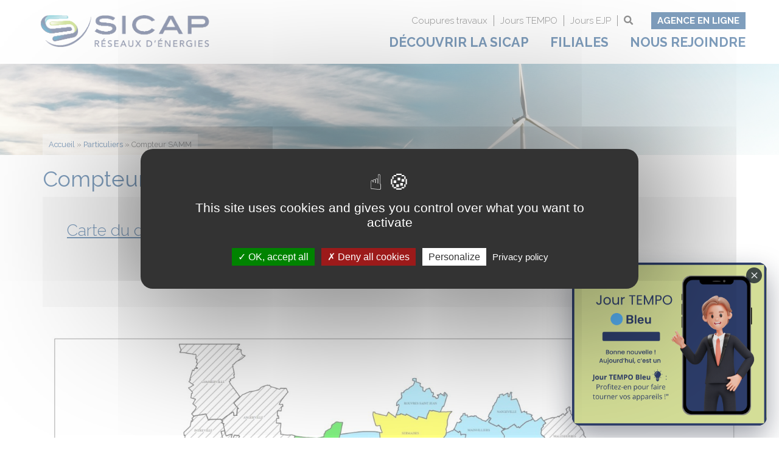

--- FILE ---
content_type: text/html; charset=UTF-8
request_url: https://www.sicap-pithiviers.net/particuliers/compteur-evolue/
body_size: 18022
content:
<!DOCTYPE html>
<html>
    <head>
        
        <meta name="viewport" content="width=device-width, initial-scale=1, maximum-scale=1.0" />
        <meta charset="UTF-8" />

        <link rel="apple-touch-icon" sizes="180x180" href="/apple-touch-icon.png">
        <link rel="icon" type="image/png" sizes="32x32" href="/favicon-32x32.png">
        <link rel="icon" type="image/png" sizes="16x16" href="/favicon-16x16.png">
        <link rel="manifest" href="/site.webmanifest">
        <link rel="mask-icon" href="/safari-pinned-tab.svg" color="#5bbad5">
        <meta name="msapplication-TileColor" content="#da532c">
        <meta name="theme-color" content="#ffffff">
        
        <link rel="stylesheet" href="https://use.fontawesome.com/releases/v5.5.0/css/all.css" integrity="sha384-B4dIYHKNBt8Bc12p+WXckhzcICo0wtJAoU8YZTY5qE0Id1GSseTk6S+L3BlXeVIU" crossorigin="anonymous">
        <link rel="profile" href="http://gmpg.org/xfn/11">
        <link rel="pingback" href="https://www.sicap-pithiviers.net/xmlrpc.php">
        <meta name='robots' content='index, follow, max-image-preview:large, max-snippet:-1, max-video-preview:-1' />
	<style>img:is([sizes="auto" i], [sizes^="auto," i]) { contain-intrinsic-size: 3000px 1500px }</style>
	
	<!-- This site is optimized with the Yoast SEO plugin v26.7 - https://yoast.com/wordpress/plugins/seo/ -->
	<title>Compteur SAMM - Sicap</title>
	<link rel="canonical" href="https://www.sicap-pithiviers.net/particuliers/compteur-evolue/" />
	<meta property="og:locale" content="fr_FR" />
	<meta property="og:type" content="article" />
	<meta property="og:title" content="Compteur SAMM - Sicap" />
	<meta property="og:description" content="Carte du déploiement des compteurs SAMM :  &nbsp; &nbsp;" />
	<meta property="og:url" content="https://www.sicap-pithiviers.net/particuliers/compteur-evolue/" />
	<meta property="og:site_name" content="Sicap" />
	<meta property="article:modified_time" content="2025-09-16T08:36:55+00:00" />
	<meta name="twitter:card" content="summary_large_image" />
	<script type="application/ld+json" class="yoast-schema-graph">{"@context":"https://schema.org","@graph":[{"@type":"WebPage","@id":"https://www.sicap-pithiviers.net/particuliers/compteur-evolue/","url":"https://www.sicap-pithiviers.net/particuliers/compteur-evolue/","name":"Compteur SAMM - Sicap","isPartOf":{"@id":"https://www.sicap-pithiviers.net/#website"},"datePublished":"2021-06-11T11:26:27+00:00","dateModified":"2025-09-16T08:36:55+00:00","breadcrumb":{"@id":"https://www.sicap-pithiviers.net/particuliers/compteur-evolue/#breadcrumb"},"inLanguage":"fr-FR","potentialAction":[{"@type":"ReadAction","target":["https://www.sicap-pithiviers.net/particuliers/compteur-evolue/"]}]},{"@type":"BreadcrumbList","@id":"https://www.sicap-pithiviers.net/particuliers/compteur-evolue/#breadcrumb","itemListElement":[{"@type":"ListItem","position":1,"name":"Accueil","item":"https://www.sicap-pithiviers.net/"},{"@type":"ListItem","position":2,"name":"Particuliers","item":"https://www.sicap-pithiviers.net/particuliers/"},{"@type":"ListItem","position":3,"name":"Compteur SAMM"}]},{"@type":"WebSite","@id":"https://www.sicap-pithiviers.net/#website","url":"https://www.sicap-pithiviers.net/","name":"Sicap","description":"","potentialAction":[{"@type":"SearchAction","target":{"@type":"EntryPoint","urlTemplate":"https://www.sicap-pithiviers.net/?s={search_term_string}"},"query-input":{"@type":"PropertyValueSpecification","valueRequired":true,"valueName":"search_term_string"}}],"inLanguage":"fr-FR"}]}</script>
	<!-- / Yoast SEO plugin. -->


<link rel='dns-prefetch' href='//www.sicap-pithiviers.net' />
<link rel='dns-prefetch' href='//www.googletagmanager.com' />
<link rel='dns-prefetch' href='//fonts.googleapis.com' />
		<style>
			.lazyload,
			.lazyloading {
				max-width: 100%;
			}
		</style>
		<script type="text/javascript">
/* <![CDATA[ */
window._wpemojiSettings = {"baseUrl":"https:\/\/s.w.org\/images\/core\/emoji\/16.0.1\/72x72\/","ext":".png","svgUrl":"https:\/\/s.w.org\/images\/core\/emoji\/16.0.1\/svg\/","svgExt":".svg","source":{"concatemoji":"https:\/\/www.sicap-pithiviers.net\/wp-includes\/js\/wp-emoji-release.min.js?ver=73da68b8e4f1cb1e4d74cfce7e77579b"}};
/*! This file is auto-generated */
!function(s,n){var o,i,e;function c(e){try{var t={supportTests:e,timestamp:(new Date).valueOf()};sessionStorage.setItem(o,JSON.stringify(t))}catch(e){}}function p(e,t,n){e.clearRect(0,0,e.canvas.width,e.canvas.height),e.fillText(t,0,0);var t=new Uint32Array(e.getImageData(0,0,e.canvas.width,e.canvas.height).data),a=(e.clearRect(0,0,e.canvas.width,e.canvas.height),e.fillText(n,0,0),new Uint32Array(e.getImageData(0,0,e.canvas.width,e.canvas.height).data));return t.every(function(e,t){return e===a[t]})}function u(e,t){e.clearRect(0,0,e.canvas.width,e.canvas.height),e.fillText(t,0,0);for(var n=e.getImageData(16,16,1,1),a=0;a<n.data.length;a++)if(0!==n.data[a])return!1;return!0}function f(e,t,n,a){switch(t){case"flag":return n(e,"\ud83c\udff3\ufe0f\u200d\u26a7\ufe0f","\ud83c\udff3\ufe0f\u200b\u26a7\ufe0f")?!1:!n(e,"\ud83c\udde8\ud83c\uddf6","\ud83c\udde8\u200b\ud83c\uddf6")&&!n(e,"\ud83c\udff4\udb40\udc67\udb40\udc62\udb40\udc65\udb40\udc6e\udb40\udc67\udb40\udc7f","\ud83c\udff4\u200b\udb40\udc67\u200b\udb40\udc62\u200b\udb40\udc65\u200b\udb40\udc6e\u200b\udb40\udc67\u200b\udb40\udc7f");case"emoji":return!a(e,"\ud83e\udedf")}return!1}function g(e,t,n,a){var r="undefined"!=typeof WorkerGlobalScope&&self instanceof WorkerGlobalScope?new OffscreenCanvas(300,150):s.createElement("canvas"),o=r.getContext("2d",{willReadFrequently:!0}),i=(o.textBaseline="top",o.font="600 32px Arial",{});return e.forEach(function(e){i[e]=t(o,e,n,a)}),i}function t(e){var t=s.createElement("script");t.src=e,t.defer=!0,s.head.appendChild(t)}"undefined"!=typeof Promise&&(o="wpEmojiSettingsSupports",i=["flag","emoji"],n.supports={everything:!0,everythingExceptFlag:!0},e=new Promise(function(e){s.addEventListener("DOMContentLoaded",e,{once:!0})}),new Promise(function(t){var n=function(){try{var e=JSON.parse(sessionStorage.getItem(o));if("object"==typeof e&&"number"==typeof e.timestamp&&(new Date).valueOf()<e.timestamp+604800&&"object"==typeof e.supportTests)return e.supportTests}catch(e){}return null}();if(!n){if("undefined"!=typeof Worker&&"undefined"!=typeof OffscreenCanvas&&"undefined"!=typeof URL&&URL.createObjectURL&&"undefined"!=typeof Blob)try{var e="postMessage("+g.toString()+"("+[JSON.stringify(i),f.toString(),p.toString(),u.toString()].join(",")+"));",a=new Blob([e],{type:"text/javascript"}),r=new Worker(URL.createObjectURL(a),{name:"wpTestEmojiSupports"});return void(r.onmessage=function(e){c(n=e.data),r.terminate(),t(n)})}catch(e){}c(n=g(i,f,p,u))}t(n)}).then(function(e){for(var t in e)n.supports[t]=e[t],n.supports.everything=n.supports.everything&&n.supports[t],"flag"!==t&&(n.supports.everythingExceptFlag=n.supports.everythingExceptFlag&&n.supports[t]);n.supports.everythingExceptFlag=n.supports.everythingExceptFlag&&!n.supports.flag,n.DOMReady=!1,n.readyCallback=function(){n.DOMReady=!0}}).then(function(){return e}).then(function(){var e;n.supports.everything||(n.readyCallback(),(e=n.source||{}).concatemoji?t(e.concatemoji):e.wpemoji&&e.twemoji&&(t(e.twemoji),t(e.wpemoji)))}))}((window,document),window._wpemojiSettings);
/* ]]> */
</script>
<style id='wp-emoji-styles-inline-css' type='text/css'>

	img.wp-smiley, img.emoji {
		display: inline !important;
		border: none !important;
		box-shadow: none !important;
		height: 1em !important;
		width: 1em !important;
		margin: 0 0.07em !important;
		vertical-align: -0.1em !important;
		background: none !important;
		padding: 0 !important;
	}
</style>
<link rel='stylesheet' id='wp-block-library-css' href='https://www.sicap-pithiviers.net/wp-includes/css/dist/block-library/style.min.css?ver=73da68b8e4f1cb1e4d74cfce7e77579b' type='text/css' media='all' />
<style id='classic-theme-styles-inline-css' type='text/css'>
/*! This file is auto-generated */
.wp-block-button__link{color:#fff;background-color:#32373c;border-radius:9999px;box-shadow:none;text-decoration:none;padding:calc(.667em + 2px) calc(1.333em + 2px);font-size:1.125em}.wp-block-file__button{background:#32373c;color:#fff;text-decoration:none}
</style>
<link rel='stylesheet' id='wp-components-css' href='https://www.sicap-pithiviers.net/wp-includes/css/dist/components/style.min.css?ver=73da68b8e4f1cb1e4d74cfce7e77579b' type='text/css' media='all' />
<link rel='stylesheet' id='wp-preferences-css' href='https://www.sicap-pithiviers.net/wp-includes/css/dist/preferences/style.min.css?ver=73da68b8e4f1cb1e4d74cfce7e77579b' type='text/css' media='all' />
<link rel='stylesheet' id='wp-block-editor-css' href='https://www.sicap-pithiviers.net/wp-includes/css/dist/block-editor/style.min.css?ver=73da68b8e4f1cb1e4d74cfce7e77579b' type='text/css' media='all' />
<link rel='stylesheet' id='popup-maker-block-library-style-css' href='https://www.sicap-pithiviers.net/wp-content/plugins/popup-maker/dist/packages/block-library-style.css?ver=dbea705cfafe089d65f1' type='text/css' media='all' />
<style id='global-styles-inline-css' type='text/css'>
:root{--wp--preset--aspect-ratio--square: 1;--wp--preset--aspect-ratio--4-3: 4/3;--wp--preset--aspect-ratio--3-4: 3/4;--wp--preset--aspect-ratio--3-2: 3/2;--wp--preset--aspect-ratio--2-3: 2/3;--wp--preset--aspect-ratio--16-9: 16/9;--wp--preset--aspect-ratio--9-16: 9/16;--wp--preset--color--black: #000000;--wp--preset--color--cyan-bluish-gray: #abb8c3;--wp--preset--color--white: #ffffff;--wp--preset--color--pale-pink: #f78da7;--wp--preset--color--vivid-red: #cf2e2e;--wp--preset--color--luminous-vivid-orange: #ff6900;--wp--preset--color--luminous-vivid-amber: #fcb900;--wp--preset--color--light-green-cyan: #7bdcb5;--wp--preset--color--vivid-green-cyan: #00d084;--wp--preset--color--pale-cyan-blue: #8ed1fc;--wp--preset--color--vivid-cyan-blue: #0693e3;--wp--preset--color--vivid-purple: #9b51e0;--wp--preset--gradient--vivid-cyan-blue-to-vivid-purple: linear-gradient(135deg,rgba(6,147,227,1) 0%,rgb(155,81,224) 100%);--wp--preset--gradient--light-green-cyan-to-vivid-green-cyan: linear-gradient(135deg,rgb(122,220,180) 0%,rgb(0,208,130) 100%);--wp--preset--gradient--luminous-vivid-amber-to-luminous-vivid-orange: linear-gradient(135deg,rgba(252,185,0,1) 0%,rgba(255,105,0,1) 100%);--wp--preset--gradient--luminous-vivid-orange-to-vivid-red: linear-gradient(135deg,rgba(255,105,0,1) 0%,rgb(207,46,46) 100%);--wp--preset--gradient--very-light-gray-to-cyan-bluish-gray: linear-gradient(135deg,rgb(238,238,238) 0%,rgb(169,184,195) 100%);--wp--preset--gradient--cool-to-warm-spectrum: linear-gradient(135deg,rgb(74,234,220) 0%,rgb(151,120,209) 20%,rgb(207,42,186) 40%,rgb(238,44,130) 60%,rgb(251,105,98) 80%,rgb(254,248,76) 100%);--wp--preset--gradient--blush-light-purple: linear-gradient(135deg,rgb(255,206,236) 0%,rgb(152,150,240) 100%);--wp--preset--gradient--blush-bordeaux: linear-gradient(135deg,rgb(254,205,165) 0%,rgb(254,45,45) 50%,rgb(107,0,62) 100%);--wp--preset--gradient--luminous-dusk: linear-gradient(135deg,rgb(255,203,112) 0%,rgb(199,81,192) 50%,rgb(65,88,208) 100%);--wp--preset--gradient--pale-ocean: linear-gradient(135deg,rgb(255,245,203) 0%,rgb(182,227,212) 50%,rgb(51,167,181) 100%);--wp--preset--gradient--electric-grass: linear-gradient(135deg,rgb(202,248,128) 0%,rgb(113,206,126) 100%);--wp--preset--gradient--midnight: linear-gradient(135deg,rgb(2,3,129) 0%,rgb(40,116,252) 100%);--wp--preset--font-size--small: 13px;--wp--preset--font-size--medium: 20px;--wp--preset--font-size--large: 36px;--wp--preset--font-size--x-large: 42px;--wp--preset--spacing--20: 0.44rem;--wp--preset--spacing--30: 0.67rem;--wp--preset--spacing--40: 1rem;--wp--preset--spacing--50: 1.5rem;--wp--preset--spacing--60: 2.25rem;--wp--preset--spacing--70: 3.38rem;--wp--preset--spacing--80: 5.06rem;--wp--preset--shadow--natural: 6px 6px 9px rgba(0, 0, 0, 0.2);--wp--preset--shadow--deep: 12px 12px 50px rgba(0, 0, 0, 0.4);--wp--preset--shadow--sharp: 6px 6px 0px rgba(0, 0, 0, 0.2);--wp--preset--shadow--outlined: 6px 6px 0px -3px rgba(255, 255, 255, 1), 6px 6px rgba(0, 0, 0, 1);--wp--preset--shadow--crisp: 6px 6px 0px rgba(0, 0, 0, 1);}:where(.is-layout-flex){gap: 0.5em;}:where(.is-layout-grid){gap: 0.5em;}body .is-layout-flex{display: flex;}.is-layout-flex{flex-wrap: wrap;align-items: center;}.is-layout-flex > :is(*, div){margin: 0;}body .is-layout-grid{display: grid;}.is-layout-grid > :is(*, div){margin: 0;}:where(.wp-block-columns.is-layout-flex){gap: 2em;}:where(.wp-block-columns.is-layout-grid){gap: 2em;}:where(.wp-block-post-template.is-layout-flex){gap: 1.25em;}:where(.wp-block-post-template.is-layout-grid){gap: 1.25em;}.has-black-color{color: var(--wp--preset--color--black) !important;}.has-cyan-bluish-gray-color{color: var(--wp--preset--color--cyan-bluish-gray) !important;}.has-white-color{color: var(--wp--preset--color--white) !important;}.has-pale-pink-color{color: var(--wp--preset--color--pale-pink) !important;}.has-vivid-red-color{color: var(--wp--preset--color--vivid-red) !important;}.has-luminous-vivid-orange-color{color: var(--wp--preset--color--luminous-vivid-orange) !important;}.has-luminous-vivid-amber-color{color: var(--wp--preset--color--luminous-vivid-amber) !important;}.has-light-green-cyan-color{color: var(--wp--preset--color--light-green-cyan) !important;}.has-vivid-green-cyan-color{color: var(--wp--preset--color--vivid-green-cyan) !important;}.has-pale-cyan-blue-color{color: var(--wp--preset--color--pale-cyan-blue) !important;}.has-vivid-cyan-blue-color{color: var(--wp--preset--color--vivid-cyan-blue) !important;}.has-vivid-purple-color{color: var(--wp--preset--color--vivid-purple) !important;}.has-black-background-color{background-color: var(--wp--preset--color--black) !important;}.has-cyan-bluish-gray-background-color{background-color: var(--wp--preset--color--cyan-bluish-gray) !important;}.has-white-background-color{background-color: var(--wp--preset--color--white) !important;}.has-pale-pink-background-color{background-color: var(--wp--preset--color--pale-pink) !important;}.has-vivid-red-background-color{background-color: var(--wp--preset--color--vivid-red) !important;}.has-luminous-vivid-orange-background-color{background-color: var(--wp--preset--color--luminous-vivid-orange) !important;}.has-luminous-vivid-amber-background-color{background-color: var(--wp--preset--color--luminous-vivid-amber) !important;}.has-light-green-cyan-background-color{background-color: var(--wp--preset--color--light-green-cyan) !important;}.has-vivid-green-cyan-background-color{background-color: var(--wp--preset--color--vivid-green-cyan) !important;}.has-pale-cyan-blue-background-color{background-color: var(--wp--preset--color--pale-cyan-blue) !important;}.has-vivid-cyan-blue-background-color{background-color: var(--wp--preset--color--vivid-cyan-blue) !important;}.has-vivid-purple-background-color{background-color: var(--wp--preset--color--vivid-purple) !important;}.has-black-border-color{border-color: var(--wp--preset--color--black) !important;}.has-cyan-bluish-gray-border-color{border-color: var(--wp--preset--color--cyan-bluish-gray) !important;}.has-white-border-color{border-color: var(--wp--preset--color--white) !important;}.has-pale-pink-border-color{border-color: var(--wp--preset--color--pale-pink) !important;}.has-vivid-red-border-color{border-color: var(--wp--preset--color--vivid-red) !important;}.has-luminous-vivid-orange-border-color{border-color: var(--wp--preset--color--luminous-vivid-orange) !important;}.has-luminous-vivid-amber-border-color{border-color: var(--wp--preset--color--luminous-vivid-amber) !important;}.has-light-green-cyan-border-color{border-color: var(--wp--preset--color--light-green-cyan) !important;}.has-vivid-green-cyan-border-color{border-color: var(--wp--preset--color--vivid-green-cyan) !important;}.has-pale-cyan-blue-border-color{border-color: var(--wp--preset--color--pale-cyan-blue) !important;}.has-vivid-cyan-blue-border-color{border-color: var(--wp--preset--color--vivid-cyan-blue) !important;}.has-vivid-purple-border-color{border-color: var(--wp--preset--color--vivid-purple) !important;}.has-vivid-cyan-blue-to-vivid-purple-gradient-background{background: var(--wp--preset--gradient--vivid-cyan-blue-to-vivid-purple) !important;}.has-light-green-cyan-to-vivid-green-cyan-gradient-background{background: var(--wp--preset--gradient--light-green-cyan-to-vivid-green-cyan) !important;}.has-luminous-vivid-amber-to-luminous-vivid-orange-gradient-background{background: var(--wp--preset--gradient--luminous-vivid-amber-to-luminous-vivid-orange) !important;}.has-luminous-vivid-orange-to-vivid-red-gradient-background{background: var(--wp--preset--gradient--luminous-vivid-orange-to-vivid-red) !important;}.has-very-light-gray-to-cyan-bluish-gray-gradient-background{background: var(--wp--preset--gradient--very-light-gray-to-cyan-bluish-gray) !important;}.has-cool-to-warm-spectrum-gradient-background{background: var(--wp--preset--gradient--cool-to-warm-spectrum) !important;}.has-blush-light-purple-gradient-background{background: var(--wp--preset--gradient--blush-light-purple) !important;}.has-blush-bordeaux-gradient-background{background: var(--wp--preset--gradient--blush-bordeaux) !important;}.has-luminous-dusk-gradient-background{background: var(--wp--preset--gradient--luminous-dusk) !important;}.has-pale-ocean-gradient-background{background: var(--wp--preset--gradient--pale-ocean) !important;}.has-electric-grass-gradient-background{background: var(--wp--preset--gradient--electric-grass) !important;}.has-midnight-gradient-background{background: var(--wp--preset--gradient--midnight) !important;}.has-small-font-size{font-size: var(--wp--preset--font-size--small) !important;}.has-medium-font-size{font-size: var(--wp--preset--font-size--medium) !important;}.has-large-font-size{font-size: var(--wp--preset--font-size--large) !important;}.has-x-large-font-size{font-size: var(--wp--preset--font-size--x-large) !important;}
:where(.wp-block-post-template.is-layout-flex){gap: 1.25em;}:where(.wp-block-post-template.is-layout-grid){gap: 1.25em;}
:where(.wp-block-columns.is-layout-flex){gap: 2em;}:where(.wp-block-columns.is-layout-grid){gap: 2em;}
:root :where(.wp-block-pullquote){font-size: 1.5em;line-height: 1.6;}
</style>
<link rel='stylesheet' id='siteorigin-panels-front-css' href='https://www.sicap-pithiviers.net/wp-content/plugins/siteorigin-panels/css/front-flex.min.css?ver=2.33.5' type='text/css' media='all' />
<link rel='stylesheet' id='sow-image-default-8b5b6f678277-1657-css' href='https://www.sicap-pithiviers.net/wp-content/uploads/siteorigin-widgets/sow-image-default-8b5b6f678277-1657.css?ver=73da68b8e4f1cb1e4d74cfce7e77579b' type='text/css' media='all' />
<link rel='stylesheet' id='tempo-tempo-popup-css' href='https://www.sicap-pithiviers.net/wp-content/plugins/tempo-tempo-popup/assets/popup.css?ver=1.0.0' type='text/css' media='all' />
<link rel='stylesheet' id='dashicons-css' href='https://www.sicap-pithiviers.net/wp-includes/css/dashicons.min.css?ver=73da68b8e4f1cb1e4d74cfce7e77579b' type='text/css' media='all' />
<link rel='stylesheet' id='wpmm_fontawesome_css-css' href='https://www.sicap-pithiviers.net/wp-content/plugins/wp-megamenu/assets/font-awesome-4.7.0/css/font-awesome.min.css?ver=4.7.0' type='text/css' media='all' />
<link rel='stylesheet' id='wpmm_icofont_css-css' href='https://www.sicap-pithiviers.net/wp-content/plugins/wp-megamenu/assets/icofont/icofont.min.css?ver=1.0.1' type='text/css' media='all' />
<link rel='stylesheet' id='wpmm_css-css' href='https://www.sicap-pithiviers.net/wp-content/plugins/wp-megamenu/assets/css/wpmm.css?ver=1.4.2' type='text/css' media='all' />
<link rel='stylesheet' id='wp_megamenu_generated_css-css' href='https://www.sicap-pithiviers.net/wp-content/uploads/wp-megamenu/wp-megamenu.css?ver=1.4.2' type='text/css' media='all' />
<link rel='stylesheet' id='featuresbox_css-css' href='https://www.sicap-pithiviers.net/wp-content/plugins/wp-megamenu/addons/wpmm-featuresbox/wpmm-featuresbox.css?ver=1' type='text/css' media='all' />
<link rel='stylesheet' id='postgrid_css-css' href='https://www.sicap-pithiviers.net/wp-content/plugins/wp-megamenu/addons/wpmm-gridpost/wpmm-gridpost.css?ver=1' type='text/css' media='all' />
<link rel='stylesheet' id='raleway-css' href='https://fonts.googleapis.com/css?family=Raleway%3A100%2C100i%2C300%2C300i%2C400%2C400i%2C700%2C700i%2C800%2C800i%2C900%2C900i&#038;ver=1.0' type='text/css' media='all' />
<link rel='stylesheet' id='montserrat-css' href='https://fonts.googleapis.com/css?family=Montserrat%3A300%2C400%2C700i&#038;ver=1.0' type='text/css' media='all' />
<link rel='stylesheet' id='bootstrap-css-css' href='https://www.sicap-pithiviers.net/wp-content/themes/sicap/assets/bootstrap/css/bootstrap.min.css?ver=73da68b8e4f1cb1e4d74cfce7e77579b' type='text/css' media='all' />
<link rel='stylesheet' id='main-styles-css' href='https://www.sicap-pithiviers.net/wp-content/themes/sicap/assets/css/styles.min.css?ver=1.0.3' type='text/css' media='all' />
<link rel='stylesheet' id='oswald-css' href='//fonts.googleapis.com/css?family=Oswald%3A200%2C300%2Cregular%2C500%2C600%2C700&#038;ver=1.4.2' type='text/css' media='all' />
<script type="text/javascript" src="https://www.sicap-pithiviers.net/wp-includes/js/tinymce/tinymce.min.js?ver=49110-20250317" id="wp-tinymce-root-js"></script>
<script type="text/javascript" src="https://www.sicap-pithiviers.net/wp-includes/js/tinymce/plugins/compat3x/plugin.min.js?ver=49110-20250317" id="wp-tinymce-js"></script>
<script type="text/javascript" src="https://www.sicap-pithiviers.net/wp-includes/js/jquery/jquery.min.js?ver=3.7.1" id="jquery-core-js"></script>
<script type="text/javascript" src="https://www.sicap-pithiviers.net/wp-includes/js/jquery/jquery-migrate.min.js?ver=3.4.1" id="jquery-migrate-js"></script>
<script type="text/javascript" src="https://www.sicap-pithiviers.net/wp-content/plugins/wp-megamenu/addons/wpmm-featuresbox/wpmm-featuresbox.js?ver=1" id="featuresbox-style-js"></script>
<script type="text/javascript" id="postgrid-style-js-extra">
/* <![CDATA[ */
var postgrid_ajax_load = {"ajax_url":"https:\/\/www.sicap-pithiviers.net\/wp-admin\/admin-ajax.php","redirecturl":"https:\/\/www.sicap-pithiviers.net\/"};
/* ]]> */
</script>
<script type="text/javascript" src="https://www.sicap-pithiviers.net/wp-content/plugins/wp-megamenu/addons/wpmm-gridpost/wpmm-gridpost.js?ver=1" id="postgrid-style-js"></script>
<script type="text/javascript" src="https://www.sicap-pithiviers.net/wp-content/themes/sicap/assets/js/theme.js?ver=73da68b8e4f1cb1e4d74cfce7e77579b" id="main-js-js"></script>

<!-- Extrait de code de la balise Google (gtag.js) ajouté par Site Kit -->
<!-- Extrait Google Analytics ajouté par Site Kit -->
<script type="text/javascript" src="https://www.googletagmanager.com/gtag/js?id=GT-PB66J68" id="google_gtagjs-js" async></script>
<script type="text/javascript" id="google_gtagjs-js-after">
/* <![CDATA[ */
window.dataLayer = window.dataLayer || [];function gtag(){dataLayer.push(arguments);}
gtag("set","linker",{"domains":["www.sicap-pithiviers.net"]});
gtag("js", new Date());
gtag("set", "developer_id.dZTNiMT", true);
gtag("config", "GT-PB66J68");
/* ]]> */
</script>
<link rel="https://api.w.org/" href="https://www.sicap-pithiviers.net/wp-json/" /><link rel="alternate" title="JSON" type="application/json" href="https://www.sicap-pithiviers.net/wp-json/wp/v2/pages/1657" /><link rel="EditURI" type="application/rsd+xml" title="RSD" href="https://www.sicap-pithiviers.net/xmlrpc.php?rsd" />

<link rel='shortlink' href='https://www.sicap-pithiviers.net/?p=1657' />
<link rel="alternate" title="oEmbed (JSON)" type="application/json+oembed" href="https://www.sicap-pithiviers.net/wp-json/oembed/1.0/embed?url=https%3A%2F%2Fwww.sicap-pithiviers.net%2Fparticuliers%2Fcompteur-evolue%2F" />
<link rel="alternate" title="oEmbed (XML)" type="text/xml+oembed" href="https://www.sicap-pithiviers.net/wp-json/oembed/1.0/embed?url=https%3A%2F%2Fwww.sicap-pithiviers.net%2Fparticuliers%2Fcompteur-evolue%2F&#038;format=xml" />
<meta name="generator" content="Site Kit by Google 1.170.0" /><style>.wp-megamenu-wrap &gt; ul.wp-megamenu &gt; li.wpmm_mega_menu &gt; .wpmm-strees-row-container 
                        &gt; ul.wp-megamenu-sub-menu { width: 100% !important;}.wp-megamenu &gt; li.wp-megamenu-item-73.wpmm-item-fixed-width  &gt; ul.wp-megamenu-sub-menu { width: 100% !important;}.wpmm-nav-wrap ul.wp-megamenu&gt;li ul.wp-megamenu-sub-menu #wp-megamenu-item-73&gt;a { }.wpmm-nav-wrap .wp-megamenu&gt;li&gt;ul.wp-megamenu-sub-menu li#wp-megamenu-item-73&gt;a { }li#wp-megamenu-item-73&gt; ul ul ul&gt; li { width: 100%; display: inline-block;} li#wp-megamenu-item-73 a { }#wp-megamenu-item-73&gt; .wp-megamenu-sub-menu { }.wp-megamenu-wrap &gt; ul.wp-megamenu &gt; li.wpmm_mega_menu &gt; .wpmm-strees-row-container 
                        &gt; ul.wp-megamenu-sub-menu { width: 100% !important;}.wp-megamenu &gt; li.wp-megamenu-item-17.wpmm-item-fixed-width  &gt; ul.wp-megamenu-sub-menu { width: 100% !important;}.wpmm-nav-wrap ul.wp-megamenu&gt;li ul.wp-megamenu-sub-menu #wp-megamenu-item-17&gt;a { }.wpmm-nav-wrap .wp-megamenu&gt;li&gt;ul.wp-megamenu-sub-menu li#wp-megamenu-item-17&gt;a { }li#wp-megamenu-item-17&gt; ul ul ul&gt; li { width: 100%; display: inline-block;} li#wp-megamenu-item-17 a { }#wp-megamenu-item-17&gt; .wp-megamenu-sub-menu { }.wp-megamenu-wrap &gt; ul.wp-megamenu &gt; li.wpmm_mega_menu &gt; .wpmm-strees-row-container 
                        &gt; ul.wp-megamenu-sub-menu { width: 100% !important;}.wp-megamenu &gt; li.wp-megamenu-item-85.wpmm-item-fixed-width  &gt; ul.wp-megamenu-sub-menu { width: 100% !important;}.wpmm-nav-wrap ul.wp-megamenu&gt;li ul.wp-megamenu-sub-menu #wp-megamenu-item-85&gt;a { }.wpmm-nav-wrap .wp-megamenu&gt;li&gt;ul.wp-megamenu-sub-menu li#wp-megamenu-item-85&gt;a { }li#wp-megamenu-item-85&gt; ul ul ul&gt; li { width: 100%; display: inline-block;} li#wp-megamenu-item-85 a { }#wp-megamenu-item-85&gt; .wp-megamenu-sub-menu { }.wp-megamenu-wrap &gt; ul.wp-megamenu &gt; li.wpmm_mega_menu &gt; .wpmm-strees-row-container 
                        &gt; ul.wp-megamenu-sub-menu { width: 100% !important;}.wp-megamenu &gt; li.wp-megamenu-item-74.wpmm-item-fixed-width  &gt; ul.wp-megamenu-sub-menu { width: 100% !important;}.wpmm-nav-wrap ul.wp-megamenu&gt;li ul.wp-megamenu-sub-menu #wp-megamenu-item-74&gt;a { }.wpmm-nav-wrap .wp-megamenu&gt;li&gt;ul.wp-megamenu-sub-menu li#wp-megamenu-item-74&gt;a { }li#wp-megamenu-item-74&gt; ul ul ul&gt; li { width: 100%; display: inline-block;} li#wp-megamenu-item-74 a { }#wp-megamenu-item-74&gt; .wp-megamenu-sub-menu { }.wp-megamenu-wrap &gt; ul.wp-megamenu &gt; li.wpmm_mega_menu &gt; .wpmm-strees-row-container 
                        &gt; ul.wp-megamenu-sub-menu { width: 100% !important;}.wp-megamenu &gt; li.wp-megamenu-item-91.wpmm-item-fixed-width  &gt; ul.wp-megamenu-sub-menu { width: 100% !important;}.wpmm-nav-wrap ul.wp-megamenu&gt;li ul.wp-megamenu-sub-menu #wp-megamenu-item-91&gt;a { }.wpmm-nav-wrap .wp-megamenu&gt;li&gt;ul.wp-megamenu-sub-menu li#wp-megamenu-item-91&gt;a { }li#wp-megamenu-item-91&gt; ul ul ul&gt; li { width: 100%; display: inline-block;} li#wp-megamenu-item-91 a { }#wp-megamenu-item-91&gt; .wp-megamenu-sub-menu { }.wp-megamenu-wrap &gt; ul.wp-megamenu &gt; li.wpmm_mega_menu &gt; .wpmm-strees-row-container 
                        &gt; ul.wp-megamenu-sub-menu { width: 100% !important;}.wp-megamenu &gt; li.wp-megamenu-item-98.wpmm-item-fixed-width  &gt; ul.wp-megamenu-sub-menu { width: 100% !important;}.wpmm-nav-wrap ul.wp-megamenu&gt;li ul.wp-megamenu-sub-menu #wp-megamenu-item-98&gt;a { }.wpmm-nav-wrap .wp-megamenu&gt;li&gt;ul.wp-megamenu-sub-menu li#wp-megamenu-item-98&gt;a { }li#wp-megamenu-item-98&gt; ul ul ul&gt; li { width: 100%; display: inline-block;} li#wp-megamenu-item-98 a { }#wp-megamenu-item-98&gt; .wp-megamenu-sub-menu { }.wp-megamenu-wrap &gt; ul.wp-megamenu &gt; li.wpmm_mega_menu &gt; .wpmm-strees-row-container 
                        &gt; ul.wp-megamenu-sub-menu { width: 100% !important;}.wp-megamenu &gt; li.wp-megamenu-item-151.wpmm-item-fixed-width  &gt; ul.wp-megamenu-sub-menu { width: 100% !important;}.wpmm-nav-wrap ul.wp-megamenu&gt;li ul.wp-megamenu-sub-menu #wp-megamenu-item-151&gt;a { }.wpmm-nav-wrap .wp-megamenu&gt;li&gt;ul.wp-megamenu-sub-menu li#wp-megamenu-item-151&gt;a { }li#wp-megamenu-item-151&gt; ul ul ul&gt; li { width: 100%; display: inline-block;} li#wp-megamenu-item-151 a { }#wp-megamenu-item-151&gt; .wp-megamenu-sub-menu { }.wp-megamenu-wrap &gt; ul.wp-megamenu &gt; li.wpmm_mega_menu &gt; .wpmm-strees-row-container 
                        &gt; ul.wp-megamenu-sub-menu { width: 100% !important;}.wp-megamenu &gt; li.wp-megamenu-item-138.wpmm-item-fixed-width  &gt; ul.wp-megamenu-sub-menu { width: 100% !important;}.wpmm-nav-wrap ul.wp-megamenu&gt;li ul.wp-megamenu-sub-menu #wp-megamenu-item-138&gt;a { }.wpmm-nav-wrap .wp-megamenu&gt;li&gt;ul.wp-megamenu-sub-menu li#wp-megamenu-item-138&gt;a { }li#wp-megamenu-item-138&gt; ul ul ul&gt; li { width: 100%; display: inline-block;} li#wp-megamenu-item-138 a { }#wp-megamenu-item-138&gt; .wp-megamenu-sub-menu { }.wp-megamenu-wrap &gt; ul.wp-megamenu &gt; li.wpmm_mega_menu &gt; .wpmm-strees-row-container 
                        &gt; ul.wp-megamenu-sub-menu { width: 100% !important;}.wp-megamenu &gt; li.wp-megamenu-item-115.wpmm-item-fixed-width  &gt; ul.wp-megamenu-sub-menu { width: 100% !important;}.wpmm-nav-wrap ul.wp-megamenu&gt;li ul.wp-megamenu-sub-menu #wp-megamenu-item-115&gt;a { }.wpmm-nav-wrap .wp-megamenu&gt;li&gt;ul.wp-megamenu-sub-menu li#wp-megamenu-item-115&gt;a { }li#wp-megamenu-item-115&gt; ul ul ul&gt; li { width: 100%; display: inline-block;} li#wp-megamenu-item-115 a { }#wp-megamenu-item-115&gt; .wp-megamenu-sub-menu { }.wp-megamenu-wrap &gt; ul.wp-megamenu &gt; li.wpmm_mega_menu &gt; .wpmm-strees-row-container 
                        &gt; ul.wp-megamenu-sub-menu { width: 100% !important;}.wp-megamenu &gt; li.wp-megamenu-item-145.wpmm-item-fixed-width  &gt; ul.wp-megamenu-sub-menu { width: 100% !important;}.wpmm-nav-wrap ul.wp-megamenu&gt;li ul.wp-megamenu-sub-menu #wp-megamenu-item-145&gt;a { }.wpmm-nav-wrap .wp-megamenu&gt;li&gt;ul.wp-megamenu-sub-menu li#wp-megamenu-item-145&gt;a { }li#wp-megamenu-item-145&gt; ul ul ul&gt; li { width: 100%; display: inline-block;} li#wp-megamenu-item-145 a { }#wp-megamenu-item-145&gt; .wp-megamenu-sub-menu { }.wp-megamenu-wrap &gt; ul.wp-megamenu &gt; li.wpmm_mega_menu &gt; .wpmm-strees-row-container 
                        &gt; ul.wp-megamenu-sub-menu { width: 100% !important;}.wp-megamenu &gt; li.wp-megamenu-item-121.wpmm-item-fixed-width  &gt; ul.wp-megamenu-sub-menu { width: 100% !important;}.wpmm-nav-wrap ul.wp-megamenu&gt;li ul.wp-megamenu-sub-menu #wp-megamenu-item-121&gt;a { }.wpmm-nav-wrap .wp-megamenu&gt;li&gt;ul.wp-megamenu-sub-menu li#wp-megamenu-item-121&gt;a { }li#wp-megamenu-item-121&gt; ul ul ul&gt; li { width: 100%; display: inline-block;} li#wp-megamenu-item-121 a { }#wp-megamenu-item-121&gt; .wp-megamenu-sub-menu { }.wp-megamenu-wrap &gt; ul.wp-megamenu &gt; li.wpmm_mega_menu &gt; .wpmm-strees-row-container 
                        &gt; ul.wp-megamenu-sub-menu { width: 100% !important;}.wp-megamenu &gt; li.wp-megamenu-item-127.wpmm-item-fixed-width  &gt; ul.wp-megamenu-sub-menu { width: 100% !important;}.wpmm-nav-wrap ul.wp-megamenu&gt;li ul.wp-megamenu-sub-menu #wp-megamenu-item-127&gt;a { }.wpmm-nav-wrap .wp-megamenu&gt;li&gt;ul.wp-megamenu-sub-menu li#wp-megamenu-item-127&gt;a { }li#wp-megamenu-item-127&gt; ul ul ul&gt; li { width: 100%; display: inline-block;} li#wp-megamenu-item-127 a { }#wp-megamenu-item-127&gt; .wp-megamenu-sub-menu { }.wp-megamenu-wrap &gt; ul.wp-megamenu &gt; li.wpmm_mega_menu &gt; .wpmm-strees-row-container 
                        &gt; ul.wp-megamenu-sub-menu { width: 100% !important;}.wp-megamenu &gt; li.wp-megamenu-item-639.wpmm-item-fixed-width  &gt; ul.wp-megamenu-sub-menu { width: 100% !important;}.wpmm-nav-wrap ul.wp-megamenu&gt;li ul.wp-megamenu-sub-menu #wp-megamenu-item-639&gt;a { }.wpmm-nav-wrap .wp-megamenu&gt;li&gt;ul.wp-megamenu-sub-menu li#wp-megamenu-item-639&gt;a { }li#wp-megamenu-item-639&gt; ul ul ul&gt; li { width: 100%; display: inline-block;} li#wp-megamenu-item-639 a { }#wp-megamenu-item-639&gt; .wp-megamenu-sub-menu { }.wp-megamenu-wrap &gt; ul.wp-megamenu &gt; li.wpmm_mega_menu &gt; .wpmm-strees-row-container 
                        &gt; ul.wp-megamenu-sub-menu { width: 100% !important;}.wp-megamenu &gt; li.wp-megamenu-item-874.wpmm-item-fixed-width  &gt; ul.wp-megamenu-sub-menu { width: 100% !important;}.wpmm-nav-wrap ul.wp-megamenu&gt;li ul.wp-megamenu-sub-menu #wp-megamenu-item-874&gt;a { }.wpmm-nav-wrap .wp-megamenu&gt;li&gt;ul.wp-megamenu-sub-menu li#wp-megamenu-item-874&gt;a { }li#wp-megamenu-item-874&gt; ul ul ul&gt; li { width: 100%; display: inline-block;} li#wp-megamenu-item-874 a { }#wp-megamenu-item-874&gt; .wp-megamenu-sub-menu { }.wp-megamenu-wrap &gt; ul.wp-megamenu &gt; li.wpmm_mega_menu &gt; .wpmm-strees-row-container 
                        &gt; ul.wp-megamenu-sub-menu { width: 100% !important;}.wp-megamenu &gt; li.wp-megamenu-item-875.wpmm-item-fixed-width  &gt; ul.wp-megamenu-sub-menu { width: 100% !important;}.wpmm-nav-wrap ul.wp-megamenu&gt;li ul.wp-megamenu-sub-menu #wp-megamenu-item-875&gt;a { }.wpmm-nav-wrap .wp-megamenu&gt;li&gt;ul.wp-megamenu-sub-menu li#wp-megamenu-item-875&gt;a { }li#wp-megamenu-item-875&gt; ul ul ul&gt; li { width: 100%; display: inline-block;} li#wp-megamenu-item-875 a { }#wp-megamenu-item-875&gt; .wp-megamenu-sub-menu { }.wp-megamenu-wrap &gt; ul.wp-megamenu &gt; li.wpmm_mega_menu &gt; .wpmm-strees-row-container 
                        &gt; ul.wp-megamenu-sub-menu { width: 100% !important;}.wp-megamenu &gt; li.wp-megamenu-item-951.wpmm-item-fixed-width  &gt; ul.wp-megamenu-sub-menu { width: 100% !important;}.wpmm-nav-wrap ul.wp-megamenu&gt;li ul.wp-megamenu-sub-menu #wp-megamenu-item-951&gt;a { }.wpmm-nav-wrap .wp-megamenu&gt;li&gt;ul.wp-megamenu-sub-menu li#wp-megamenu-item-951&gt;a { }li#wp-megamenu-item-951&gt; ul ul ul&gt; li { width: 100%; display: inline-block;} li#wp-megamenu-item-951 a { }#wp-megamenu-item-951&gt; .wp-megamenu-sub-menu { }.wp-megamenu-wrap &gt; ul.wp-megamenu &gt; li.wpmm_mega_menu &gt; .wpmm-strees-row-container 
                        &gt; ul.wp-megamenu-sub-menu { width: 100% !important;}.wp-megamenu &gt; li.wp-megamenu-item-210.wpmm-item-fixed-width  &gt; ul.wp-megamenu-sub-menu { width: 100% !important;}.wpmm-nav-wrap ul.wp-megamenu&gt;li ul.wp-megamenu-sub-menu #wp-megamenu-item-210&gt;a { }.wpmm-nav-wrap .wp-megamenu&gt;li&gt;ul.wp-megamenu-sub-menu li#wp-megamenu-item-210&gt;a { }li#wp-megamenu-item-210&gt; ul ul ul&gt; li { width: 100%; display: inline-block;} li#wp-megamenu-item-210 a { }#wp-megamenu-item-210&gt; .wp-megamenu-sub-menu { }.wp-megamenu-wrap &gt; ul.wp-megamenu &gt; li.wpmm_mega_menu &gt; .wpmm-strees-row-container 
                        &gt; ul.wp-megamenu-sub-menu { width: 100% !important;}.wp-megamenu &gt; li.wp-megamenu-item-211.wpmm-item-fixed-width  &gt; ul.wp-megamenu-sub-menu { width: 100% !important;}.wpmm-nav-wrap ul.wp-megamenu&gt;li ul.wp-megamenu-sub-menu #wp-megamenu-item-211&gt;a { }.wpmm-nav-wrap .wp-megamenu&gt;li&gt;ul.wp-megamenu-sub-menu li#wp-megamenu-item-211&gt;a { }li#wp-megamenu-item-211&gt; ul ul ul&gt; li { width: 100%; display: inline-block;} li#wp-megamenu-item-211 a { }#wp-megamenu-item-211&gt; .wp-megamenu-sub-menu { }.wp-megamenu-wrap &gt; ul.wp-megamenu &gt; li.wpmm_mega_menu &gt; .wpmm-strees-row-container 
                        &gt; ul.wp-megamenu-sub-menu { width: 100% !important;}.wp-megamenu &gt; li.wp-megamenu-item-209.wpmm-item-fixed-width  &gt; ul.wp-megamenu-sub-menu { width: 100% !important;}.wpmm-nav-wrap ul.wp-megamenu&gt;li ul.wp-megamenu-sub-menu #wp-megamenu-item-209&gt;a { }.wpmm-nav-wrap .wp-megamenu&gt;li&gt;ul.wp-megamenu-sub-menu li#wp-megamenu-item-209&gt;a { }li#wp-megamenu-item-209&gt; ul ul ul&gt; li { width: 100%; display: inline-block;} li#wp-megamenu-item-209 a { }#wp-megamenu-item-209&gt; .wp-megamenu-sub-menu { }.wp-megamenu-wrap &gt; ul.wp-megamenu &gt; li.wpmm_mega_menu &gt; .wpmm-strees-row-container 
                        &gt; ul.wp-megamenu-sub-menu { width: 100% !important;}.wp-megamenu &gt; li.wp-megamenu-item-216.wpmm-item-fixed-width  &gt; ul.wp-megamenu-sub-menu { width: 100% !important;}.wpmm-nav-wrap ul.wp-megamenu&gt;li ul.wp-megamenu-sub-menu #wp-megamenu-item-216&gt;a { }.wpmm-nav-wrap .wp-megamenu&gt;li&gt;ul.wp-megamenu-sub-menu li#wp-megamenu-item-216&gt;a { }li#wp-megamenu-item-216&gt; ul ul ul&gt; li { width: 100%; display: inline-block;} li#wp-megamenu-item-216 a { }#wp-megamenu-item-216&gt; .wp-megamenu-sub-menu { }.wp-megamenu-wrap &gt; ul.wp-megamenu &gt; li.wpmm_mega_menu &gt; .wpmm-strees-row-container 
                        &gt; ul.wp-megamenu-sub-menu { width: 100% !important;}.wp-megamenu &gt; li.wp-megamenu-item-976.wpmm-item-fixed-width  &gt; ul.wp-megamenu-sub-menu { width: 100% !important;}.wpmm-nav-wrap ul.wp-megamenu&gt;li ul.wp-megamenu-sub-menu #wp-megamenu-item-976&gt;a { }.wpmm-nav-wrap .wp-megamenu&gt;li&gt;ul.wp-megamenu-sub-menu li#wp-megamenu-item-976&gt;a { }li#wp-megamenu-item-976&gt; ul ul ul&gt; li { width: 100%; display: inline-block;} li#wp-megamenu-item-976 a { }#wp-megamenu-item-976&gt; .wp-megamenu-sub-menu { }.wp-megamenu-wrap &gt; ul.wp-megamenu &gt; li.wpmm_mega_menu &gt; .wpmm-strees-row-container 
                        &gt; ul.wp-megamenu-sub-menu { width: 100% !important;}.wp-megamenu &gt; li.wp-megamenu-item-975.wpmm-item-fixed-width  &gt; ul.wp-megamenu-sub-menu { width: 100% !important;}.wpmm-nav-wrap ul.wp-megamenu&gt;li ul.wp-megamenu-sub-menu #wp-megamenu-item-975&gt;a { }.wpmm-nav-wrap .wp-megamenu&gt;li&gt;ul.wp-megamenu-sub-menu li#wp-megamenu-item-975&gt;a { }li#wp-megamenu-item-975&gt; ul ul ul&gt; li { width: 100%; display: inline-block;} li#wp-megamenu-item-975 a { }#wp-megamenu-item-975&gt; .wp-megamenu-sub-menu { }.wp-megamenu-wrap &gt; ul.wp-megamenu &gt; li.wpmm_mega_menu &gt; .wpmm-strees-row-container 
                        &gt; ul.wp-megamenu-sub-menu { width: 100% !important;}.wp-megamenu &gt; li.wp-megamenu-item-977.wpmm-item-fixed-width  &gt; ul.wp-megamenu-sub-menu { width: 100% !important;}.wpmm-nav-wrap ul.wp-megamenu&gt;li ul.wp-megamenu-sub-menu #wp-megamenu-item-977&gt;a { }.wpmm-nav-wrap .wp-megamenu&gt;li&gt;ul.wp-megamenu-sub-menu li#wp-megamenu-item-977&gt;a { }li#wp-megamenu-item-977&gt; ul ul ul&gt; li { width: 100%; display: inline-block;} li#wp-megamenu-item-977 a { }#wp-megamenu-item-977&gt; .wp-megamenu-sub-menu { }.wp-megamenu-wrap &gt; ul.wp-megamenu &gt; li.wpmm_mega_menu &gt; .wpmm-strees-row-container 
                        &gt; ul.wp-megamenu-sub-menu { width: 100% !important;}.wp-megamenu &gt; li.wp-megamenu-item-117.wpmm-item-fixed-width  &gt; ul.wp-megamenu-sub-menu { width: 100% !important;}.wpmm-nav-wrap ul.wp-megamenu&gt;li ul.wp-megamenu-sub-menu #wp-megamenu-item-117&gt;a { }.wpmm-nav-wrap .wp-megamenu&gt;li&gt;ul.wp-megamenu-sub-menu li#wp-megamenu-item-117&gt;a { }li#wp-megamenu-item-117&gt; ul ul ul&gt; li { width: 100%; display: inline-block;} li#wp-megamenu-item-117 a { }#wp-megamenu-item-117&gt; .wp-megamenu-sub-menu { }.wp-megamenu-wrap &gt; ul.wp-megamenu &gt; li.wpmm_mega_menu &gt; .wpmm-strees-row-container 
                        &gt; ul.wp-megamenu-sub-menu { width: 100% !important;}.wp-megamenu &gt; li.wp-megamenu-item-1156.wpmm-item-fixed-width  &gt; ul.wp-megamenu-sub-menu { width: 100% !important;}.wpmm-nav-wrap ul.wp-megamenu&gt;li ul.wp-megamenu-sub-menu #wp-megamenu-item-1156&gt;a { }.wpmm-nav-wrap .wp-megamenu&gt;li&gt;ul.wp-megamenu-sub-menu li#wp-megamenu-item-1156&gt;a { }li#wp-megamenu-item-1156&gt; ul ul ul&gt; li { width: 100%; display: inline-block;} li#wp-megamenu-item-1156 a { }#wp-megamenu-item-1156&gt; .wp-megamenu-sub-menu { }.wp-megamenu-wrap &gt; ul.wp-megamenu &gt; li.wpmm_mega_menu &gt; .wpmm-strees-row-container 
                        &gt; ul.wp-megamenu-sub-menu { width: 100% !important;}.wp-megamenu &gt; li.wp-megamenu-item-1157.wpmm-item-fixed-width  &gt; ul.wp-megamenu-sub-menu { width: 100% !important;}.wpmm-nav-wrap ul.wp-megamenu&gt;li ul.wp-megamenu-sub-menu #wp-megamenu-item-1157&gt;a { }.wpmm-nav-wrap .wp-megamenu&gt;li&gt;ul.wp-megamenu-sub-menu li#wp-megamenu-item-1157&gt;a { }li#wp-megamenu-item-1157&gt; ul ul ul&gt; li { width: 100%; display: inline-block;} li#wp-megamenu-item-1157 a { }#wp-megamenu-item-1157&gt; .wp-megamenu-sub-menu { }.wp-megamenu-wrap &gt; ul.wp-megamenu &gt; li.wpmm_mega_menu &gt; .wpmm-strees-row-container 
                        &gt; ul.wp-megamenu-sub-menu { width: 100% !important;}.wp-megamenu &gt; li.wp-megamenu-item-1428.wpmm-item-fixed-width  &gt; ul.wp-megamenu-sub-menu { width: 100% !important;}.wpmm-nav-wrap ul.wp-megamenu&gt;li ul.wp-megamenu-sub-menu #wp-megamenu-item-1428&gt;a { }.wpmm-nav-wrap .wp-megamenu&gt;li&gt;ul.wp-megamenu-sub-menu li#wp-megamenu-item-1428&gt;a { }li#wp-megamenu-item-1428&gt; ul ul ul&gt; li { width: 100%; display: inline-block;} li#wp-megamenu-item-1428 a { }#wp-megamenu-item-1428&gt; .wp-megamenu-sub-menu { }.wp-megamenu-wrap &gt; ul.wp-megamenu &gt; li.wpmm_mega_menu &gt; .wpmm-strees-row-container 
                        &gt; ul.wp-megamenu-sub-menu { width: 100% !important;}.wp-megamenu &gt; li.wp-megamenu-item-1430.wpmm-item-fixed-width  &gt; ul.wp-megamenu-sub-menu { width: 100% !important;}.wpmm-nav-wrap ul.wp-megamenu&gt;li ul.wp-megamenu-sub-menu #wp-megamenu-item-1430&gt;a { }.wpmm-nav-wrap .wp-megamenu&gt;li&gt;ul.wp-megamenu-sub-menu li#wp-megamenu-item-1430&gt;a { }li#wp-megamenu-item-1430&gt; ul ul ul&gt; li { width: 100%; display: inline-block;} li#wp-megamenu-item-1430 a { }#wp-megamenu-item-1430&gt; .wp-megamenu-sub-menu { }.wp-megamenu-wrap &gt; ul.wp-megamenu &gt; li.wpmm_mega_menu &gt; .wpmm-strees-row-container 
                        &gt; ul.wp-megamenu-sub-menu { width: 100% !important;}.wp-megamenu &gt; li.wp-megamenu-item-1593.wpmm-item-fixed-width  &gt; ul.wp-megamenu-sub-menu { width: 100% !important;}.wpmm-nav-wrap ul.wp-megamenu&gt;li ul.wp-megamenu-sub-menu #wp-megamenu-item-1593&gt;a { }.wpmm-nav-wrap .wp-megamenu&gt;li&gt;ul.wp-megamenu-sub-menu li#wp-megamenu-item-1593&gt;a { }li#wp-megamenu-item-1593&gt; ul ul ul&gt; li { width: 100%; display: inline-block;} li#wp-megamenu-item-1593 a { }#wp-megamenu-item-1593&gt; .wp-megamenu-sub-menu { }.wp-megamenu-wrap &gt; ul.wp-megamenu &gt; li.wpmm_mega_menu &gt; .wpmm-strees-row-container 
                        &gt; ul.wp-megamenu-sub-menu { width: 100% !important;}.wp-megamenu &gt; li.wp-megamenu-item-1594.wpmm-item-fixed-width  &gt; ul.wp-megamenu-sub-menu { width: 100% !important;}.wpmm-nav-wrap ul.wp-megamenu&gt;li ul.wp-megamenu-sub-menu #wp-megamenu-item-1594&gt;a { }.wpmm-nav-wrap .wp-megamenu&gt;li&gt;ul.wp-megamenu-sub-menu li#wp-megamenu-item-1594&gt;a { }li#wp-megamenu-item-1594&gt; ul ul ul&gt; li { width: 100%; display: inline-block;} li#wp-megamenu-item-1594 a { }#wp-megamenu-item-1594&gt; .wp-megamenu-sub-menu { }.wp-megamenu-wrap &gt; ul.wp-megamenu &gt; li.wpmm_mega_menu &gt; .wpmm-strees-row-container 
                        &gt; ul.wp-megamenu-sub-menu { width: 100% !important;}.wp-megamenu &gt; li.wp-megamenu-item-1595.wpmm-item-fixed-width  &gt; ul.wp-megamenu-sub-menu { width: 100% !important;}.wpmm-nav-wrap ul.wp-megamenu&gt;li ul.wp-megamenu-sub-menu #wp-megamenu-item-1595&gt;a { }.wpmm-nav-wrap .wp-megamenu&gt;li&gt;ul.wp-megamenu-sub-menu li#wp-megamenu-item-1595&gt;a { }li#wp-megamenu-item-1595&gt; ul ul ul&gt; li { width: 100%; display: inline-block;} li#wp-megamenu-item-1595 a { }#wp-megamenu-item-1595&gt; .wp-megamenu-sub-menu { }.wp-megamenu-wrap &gt; ul.wp-megamenu &gt; li.wpmm_mega_menu &gt; .wpmm-strees-row-container 
                        &gt; ul.wp-megamenu-sub-menu { width: 100% !important;}.wp-megamenu &gt; li.wp-megamenu-item-2665.wpmm-item-fixed-width  &gt; ul.wp-megamenu-sub-menu { width: 100% !important;}.wpmm-nav-wrap ul.wp-megamenu&gt;li ul.wp-megamenu-sub-menu #wp-megamenu-item-2665&gt;a { }.wpmm-nav-wrap .wp-megamenu&gt;li&gt;ul.wp-megamenu-sub-menu li#wp-megamenu-item-2665&gt;a { }li#wp-megamenu-item-2665&gt; ul ul ul&gt; li { width: 100%; display: inline-block;} li#wp-megamenu-item-2665 a { }#wp-megamenu-item-2665&gt; .wp-megamenu-sub-menu { }.wp-megamenu-wrap &gt; ul.wp-megamenu &gt; li.wpmm_mega_menu &gt; .wpmm-strees-row-container 
                        &gt; ul.wp-megamenu-sub-menu { width: 100% !important;}.wp-megamenu &gt; li.wp-megamenu-item-3268.wpmm-item-fixed-width  &gt; ul.wp-megamenu-sub-menu { width: 100% !important;}.wpmm-nav-wrap ul.wp-megamenu&gt;li ul.wp-megamenu-sub-menu #wp-megamenu-item-3268&gt;a { }.wpmm-nav-wrap .wp-megamenu&gt;li&gt;ul.wp-megamenu-sub-menu li#wp-megamenu-item-3268&gt;a { }li#wp-megamenu-item-3268&gt; ul ul ul&gt; li { width: 100%; display: inline-block;} li#wp-megamenu-item-3268 a { }#wp-megamenu-item-3268&gt; .wp-megamenu-sub-menu { }.wp-megamenu-wrap &gt; ul.wp-megamenu &gt; li.wpmm_mega_menu &gt; .wpmm-strees-row-container 
                        &gt; ul.wp-megamenu-sub-menu { width: 100% !important;}.wp-megamenu &gt; li.wp-megamenu-item-3325.wpmm-item-fixed-width  &gt; ul.wp-megamenu-sub-menu { width: 100% !important;}.wpmm-nav-wrap ul.wp-megamenu&gt;li ul.wp-megamenu-sub-menu #wp-megamenu-item-3325&gt;a { }.wpmm-nav-wrap .wp-megamenu&gt;li&gt;ul.wp-megamenu-sub-menu li#wp-megamenu-item-3325&gt;a { }li#wp-megamenu-item-3325&gt; ul ul ul&gt; li { width: 100%; display: inline-block;} li#wp-megamenu-item-3325 a { }#wp-megamenu-item-3325&gt; .wp-megamenu-sub-menu { }.wp-megamenu-wrap &gt; ul.wp-megamenu &gt; li.wpmm_mega_menu &gt; .wpmm-strees-row-container 
                        &gt; ul.wp-megamenu-sub-menu { width: 100% !important;}.wp-megamenu &gt; li.wp-megamenu-item-3340.wpmm-item-fixed-width  &gt; ul.wp-megamenu-sub-menu { width: 100% !important;}.wpmm-nav-wrap ul.wp-megamenu&gt;li ul.wp-megamenu-sub-menu #wp-megamenu-item-3340&gt;a { }.wpmm-nav-wrap .wp-megamenu&gt;li&gt;ul.wp-megamenu-sub-menu li#wp-megamenu-item-3340&gt;a { }li#wp-megamenu-item-3340&gt; ul ul ul&gt; li { width: 100%; display: inline-block;} li#wp-megamenu-item-3340 a { }#wp-megamenu-item-3340&gt; .wp-megamenu-sub-menu { }.wp-megamenu-wrap &gt; ul.wp-megamenu &gt; li.wpmm_mega_menu &gt; .wpmm-strees-row-container 
                        &gt; ul.wp-megamenu-sub-menu { width: 100% !important;}.wp-megamenu &gt; li.wp-megamenu-item-6214.wpmm-item-fixed-width  &gt; ul.wp-megamenu-sub-menu { width: 100% !important;}.wpmm-nav-wrap ul.wp-megamenu&gt;li ul.wp-megamenu-sub-menu #wp-megamenu-item-6214&gt;a { }.wpmm-nav-wrap .wp-megamenu&gt;li&gt;ul.wp-megamenu-sub-menu li#wp-megamenu-item-6214&gt;a { }li#wp-megamenu-item-6214&gt; ul ul ul&gt; li { width: 100%; display: inline-block;} li#wp-megamenu-item-6214 a { }#wp-megamenu-item-6214&gt; .wp-megamenu-sub-menu { }.wp-megamenu-wrap &gt; ul.wp-megamenu &gt; li.wpmm_mega_menu &gt; .wpmm-strees-row-container 
                        &gt; ul.wp-megamenu-sub-menu { width: 100% !important;}.wp-megamenu &gt; li.wp-megamenu-item-6646.wpmm-item-fixed-width  &gt; ul.wp-megamenu-sub-menu { width: 100% !important;}.wpmm-nav-wrap ul.wp-megamenu&gt;li ul.wp-megamenu-sub-menu #wp-megamenu-item-6646&gt;a { }.wpmm-nav-wrap .wp-megamenu&gt;li&gt;ul.wp-megamenu-sub-menu li#wp-megamenu-item-6646&gt;a { }li#wp-megamenu-item-6646&gt; ul ul ul&gt; li { width: 100%; display: inline-block;} li#wp-megamenu-item-6646 a { }#wp-megamenu-item-6646&gt; .wp-megamenu-sub-menu { }.wp-megamenu-wrap &gt; ul.wp-megamenu &gt; li.wpmm_mega_menu &gt; .wpmm-strees-row-container 
                        &gt; ul.wp-megamenu-sub-menu { width: 100% !important;}.wp-megamenu &gt; li.wp-megamenu-item-7496.wpmm-item-fixed-width  &gt; ul.wp-megamenu-sub-menu { width: 100% !important;}.wpmm-nav-wrap ul.wp-megamenu&gt;li ul.wp-megamenu-sub-menu #wp-megamenu-item-7496&gt;a { }.wpmm-nav-wrap .wp-megamenu&gt;li&gt;ul.wp-megamenu-sub-menu li#wp-megamenu-item-7496&gt;a { }li#wp-megamenu-item-7496&gt; ul ul ul&gt; li { width: 100%; display: inline-block;} li#wp-megamenu-item-7496 a { }#wp-megamenu-item-7496&gt; .wp-megamenu-sub-menu { }</style><style></style>		<script>
			document.documentElement.className = document.documentElement.className.replace('no-js', 'js');
		</script>
				<style>
			.no-js img.lazyload {
				display: none;
			}

			figure.wp-block-image img.lazyloading {
				min-width: 150px;
			}

			.lazyload,
			.lazyloading {
				--smush-placeholder-width: 100px;
				--smush-placeholder-aspect-ratio: 1/1;
				width: var(--smush-image-width, var(--smush-placeholder-width)) !important;
				aspect-ratio: var(--smush-image-aspect-ratio, var(--smush-placeholder-aspect-ratio)) !important;
			}

						.lazyload, .lazyloading {
				opacity: 0;
			}

			.lazyloaded {
				opacity: 1;
				transition: opacity 400ms;
				transition-delay: 0ms;
			}

					</style>
		    <script type="text/javascript" src="https://www.sicap-pithiviers.net/wp-content/themes/sicap/vendors/tarteaucitron/tarteaucitron.js"></script>
    <script type="text/javascript" src="https://www.sicap-pithiviers.net/wp-content/themes/sicap/vendors/ga_autotrack/autotrack.js"></script>
    <script type="text/javascript">

        tarteaucitron.init({
            "privacyUrl": "/mentions-legales/", /* Privacy policy url */
            "hashtag": "#tarteaucitron", /* Open the panel with this hashtag */
            "cookieName": "tarteaucitron", /* Cookie name */
            "orientation": "middle", /* Banner position (top - bottom) */
            "groupServices": false, /* Group services by category */
            "showAlertSmall": false, /* Show the small banner on bottom right */
            "cookieslist": false, /* Show the cookie list */
            "closePopup": false, /* Show a close X on the banner */
            "showIcon": true, /* Show cookie icon to manage cookies */
            "iconSrc": "https://www.sicap-pithiviers.net/wp-content/themes/sicap/vendors/tarteaucitron/img/cookie.svg", /* Optionnal: URL or base64 encoded image */
            "iconPosition": "BottomLeft", /* BottomRight, BottomLeft, TopRight and TopLeft */
            "adblocker": false, /* Show a Warning if an adblocker is detected */
            "DenyAllCta" : true, /* Show the deny all button */
            "AcceptAllCta" : true, /* Show the accept all button when highPrivacy on */
            "highPrivacy": true, /* HIGHLY RECOMMANDED Disable auto consent */
            "handleBrowserDNTRequest": false, /* If Do Not Track == 1, disallow all */
            "removeCredit": true, /* Remove credit link */
            "moreInfoLink": true, /* Show more info link */
            "useExternalCss": false, /* If false, the tarteaucitron.css file will be loaded */
            "useExternalJs": false, /* If false, the tarteaucitron.js file will be loaded */
            //"cookieDomain": ".my-multisite-domaine.fr", /* Shared cookie for multisite */
            "readmoreLink": "/mentions-legales/", /* Change the default readmore link */
            "mandatory": true, /* Show a message about mandatory cookies */
        });

        tarteaucitron.user.analyticsUa = 'UA-45444566-1';
        tarteaucitron.user.analyticsMore = function () {
            ga('require', 'outboundLinkTracker');
        };
        tarteaucitron.user.analyticsUaCreate = {};
        tarteaucitron.user.analyticsAnonymizeIp = true;
        tarteaucitron.user.analyticsPageView = {};
        (tarteaucitron.job = tarteaucitron.job || []).push('analytics');
    </script>
    <meta name="generator" content="Elementor 3.34.1; features: additional_custom_breakpoints; settings: css_print_method-external, google_font-enabled, font_display-auto">
			<style>
				.e-con.e-parent:nth-of-type(n+4):not(.e-lazyloaded):not(.e-no-lazyload),
				.e-con.e-parent:nth-of-type(n+4):not(.e-lazyloaded):not(.e-no-lazyload) * {
					background-image: none !important;
				}
				@media screen and (max-height: 1024px) {
					.e-con.e-parent:nth-of-type(n+3):not(.e-lazyloaded):not(.e-no-lazyload),
					.e-con.e-parent:nth-of-type(n+3):not(.e-lazyloaded):not(.e-no-lazyload) * {
						background-image: none !important;
					}
				}
				@media screen and (max-height: 640px) {
					.e-con.e-parent:nth-of-type(n+2):not(.e-lazyloaded):not(.e-no-lazyload),
					.e-con.e-parent:nth-of-type(n+2):not(.e-lazyloaded):not(.e-no-lazyload) * {
						background-image: none !important;
					}
				}
			</style>
			<style media="all" id="siteorigin-panels-layouts-head">/* Layout 1657 */ #pgc-1657-0-0 , #pgc-1657-1-0 , #pgc-1657-2-0 , #pgc-1657-4-0 , #pgc-1657-7-0 , #pgc-1657-10-0 { width:100%;width:calc(100% - ( 0 * 30px ) ) } #pg-1657-0 , #pg-1657-1 , #pg-1657-2 , #pg-1657-3 , #pg-1657-4 , #pg-1657-5 , #pg-1657-6 , #pg-1657-7 , #pg-1657-8 , #pg-1657-9 , #pl-1657 .so-panel { margin-bottom:30px } #pgc-1657-3-0 { width:57.1734%;width:calc(57.1734% - ( 0.42826634705339 * 30px ) ) } #pgc-1657-3-1 { width:42.8266%;width:calc(42.8266% - ( 0.57173365294661 * 30px ) ) } #pgc-1657-5-0 { width:58.9667%;width:calc(58.9667% - ( 0.41033293381674 * 30px ) ) } #pgc-1657-5-1 { width:41.0333%;width:calc(41.0333% - ( 0.58966706618326 * 30px ) ) } #pgc-1657-6-0 { width:60.6093%;width:calc(60.6093% - ( 0.39390681003584 * 30px ) ) } #pgc-1657-6-1 { width:39.3907%;width:calc(39.3907% - ( 0.60609318996416 * 30px ) ) } #pgc-1657-8-0 { width:57.746%;width:calc(57.746% - ( 0.4225399994836 * 30px ) ) } #pgc-1657-8-1 { width:42.254%;width:calc(42.254% - ( 0.5774600005164 * 30px ) ) } #pgc-1657-9-0 , #pgc-1657-9-1 { width:50%;width:calc(50% - ( 0.5 * 30px ) ) } #pg-1657-10 { margin-bottom:5% } #pl-1657 .so-panel:last-of-type { margin-bottom:0px } #pg-1657-0.panel-has-style > .panel-row-style, #pg-1657-0.panel-no-style , #pg-1657-1.panel-has-style > .panel-row-style, #pg-1657-1.panel-no-style , #pg-1657-2.panel-has-style > .panel-row-style, #pg-1657-2.panel-no-style , #pg-1657-3.panel-has-style > .panel-row-style, #pg-1657-3.panel-no-style , #pg-1657-4.panel-has-style > .panel-row-style, #pg-1657-4.panel-no-style , #pg-1657-5.panel-has-style > .panel-row-style, #pg-1657-5.panel-no-style , #pg-1657-6.panel-has-style > .panel-row-style, #pg-1657-6.panel-no-style , #pg-1657-7.panel-has-style > .panel-row-style, #pg-1657-7.panel-no-style , #pg-1657-8.panel-has-style > .panel-row-style, #pg-1657-8.panel-no-style , #pg-1657-9.panel-has-style > .panel-row-style, #pg-1657-9.panel-no-style , #pg-1657-10.panel-has-style > .panel-row-style, #pg-1657-10.panel-no-style { -webkit-align-items:flex-start;align-items:flex-start } #panel-1657-0-0-0> .panel-widget-style , #panel-1657-2-0-0> .panel-widget-style , #panel-1657-3-0-0> .panel-widget-style , #panel-1657-4-0-0> .panel-widget-style , #panel-1657-5-0-0> .panel-widget-style , #panel-1657-6-0-0> .panel-widget-style , #panel-1657-10-0-0> .panel-widget-style { background-color:#f2f2f2;padding:40px 40px 40px 40px } @media (max-width:780px){ #pg-1657-0.panel-no-style, #pg-1657-0.panel-has-style > .panel-row-style, #pg-1657-0 , #pg-1657-1.panel-no-style, #pg-1657-1.panel-has-style > .panel-row-style, #pg-1657-1 , #pg-1657-2.panel-no-style, #pg-1657-2.panel-has-style > .panel-row-style, #pg-1657-2 , #pg-1657-3.panel-no-style, #pg-1657-3.panel-has-style > .panel-row-style, #pg-1657-3 , #pg-1657-4.panel-no-style, #pg-1657-4.panel-has-style > .panel-row-style, #pg-1657-4 , #pg-1657-5.panel-no-style, #pg-1657-5.panel-has-style > .panel-row-style, #pg-1657-5 , #pg-1657-6.panel-no-style, #pg-1657-6.panel-has-style > .panel-row-style, #pg-1657-6 , #pg-1657-7.panel-no-style, #pg-1657-7.panel-has-style > .panel-row-style, #pg-1657-7 , #pg-1657-8.panel-no-style, #pg-1657-8.panel-has-style > .panel-row-style, #pg-1657-8 , #pg-1657-9.panel-no-style, #pg-1657-9.panel-has-style > .panel-row-style, #pg-1657-9 , #pg-1657-10.panel-no-style, #pg-1657-10.panel-has-style > .panel-row-style, #pg-1657-10 { -webkit-flex-direction:column;-ms-flex-direction:column;flex-direction:column } #pg-1657-0 > .panel-grid-cell , #pg-1657-0 > .panel-row-style > .panel-grid-cell , #pg-1657-1 > .panel-grid-cell , #pg-1657-1 > .panel-row-style > .panel-grid-cell , #pg-1657-2 > .panel-grid-cell , #pg-1657-2 > .panel-row-style > .panel-grid-cell , #pg-1657-3 > .panel-grid-cell , #pg-1657-3 > .panel-row-style > .panel-grid-cell , #pg-1657-4 > .panel-grid-cell , #pg-1657-4 > .panel-row-style > .panel-grid-cell , #pg-1657-5 > .panel-grid-cell , #pg-1657-5 > .panel-row-style > .panel-grid-cell , #pg-1657-6 > .panel-grid-cell , #pg-1657-6 > .panel-row-style > .panel-grid-cell , #pg-1657-7 > .panel-grid-cell , #pg-1657-7 > .panel-row-style > .panel-grid-cell , #pg-1657-8 > .panel-grid-cell , #pg-1657-8 > .panel-row-style > .panel-grid-cell , #pg-1657-9 > .panel-grid-cell , #pg-1657-9 > .panel-row-style > .panel-grid-cell , #pg-1657-10 > .panel-grid-cell , #pg-1657-10 > .panel-row-style > .panel-grid-cell { width:100%;margin-right:0 } #pgc-1657-3-0 , #pgc-1657-5-0 , #pgc-1657-6-0 , #pgc-1657-8-0 , #pgc-1657-9-0 { margin-bottom:30px } #pl-1657 .panel-grid-cell { padding:0 } #pl-1657 .panel-grid .panel-grid-cell-empty { display:none } #pl-1657 .panel-grid .panel-grid-cell-mobile-last { margin-bottom:0px }  } </style>		<style type="text/css" id="wp-custom-css">
			#wpfront-notification-bar {
	z-index:9999999!important;
	display:block!important;
}



.sicap-banner{
	font-family:"Inter", sans-serif;
	font-size: 16px;
	background: #FFFBE6;
	color: #243342;
	padding: 10px 28px;
}
.sicap-banner strong {
	font-weight: 600;
}
.sicap-banner .sicap-icon {
	margin-right: 6px;
}
.sicap-banner.success {
	background: #E4F9E2;
}		</style>
		    </head>

    <body class="wp-singular page-template-default page page-id-1657 page-child parent-pageid-160 wp-theme-sicap siteorigin-panels siteorigin-panels-before-js wp-megamenu elementor-default elementor-kit-3202">
      <div class="search-box">
        <i class="fas fa-times"></i>
        <form id="searchform" method="get" action="https://www.sicap-pithiviers.net/">
    <input type="text" class="search-field" name="s" placeholder="Que recherchez-vous ?" value="">
    <input type="submit" value="Rechercher">
</form>
      </div>
      <div class="mobile-menu">
        <div id="mobile" class="menuwrapper"><ul id="menu-mobile" class="menu"><li id="menu-item-211" class="menu-item menu-item-type-post_type menu-item-object-page current-page-ancestor menu-item-211"><a href="https://www.sicap-pithiviers.net/particuliers/">Particuliers<span class="after-menu-link"></span></a></li>
<li id="menu-item-210" class="menu-item menu-item-type-post_type menu-item-object-page menu-item-210"><a href="https://www.sicap-pithiviers.net/pros-et-entreprises/">Pros et entreprises<span class="after-menu-link"></span></a></li>
<li id="menu-item-209" class="menu-item menu-item-type-post_type menu-item-object-page menu-item-209"><a href="https://www.sicap-pithiviers.net/collectivites/">Collectivités<span class="after-menu-link"></span></a></li>
<li id="menu-item-975" class="menu-item menu-item-type-post_type menu-item-object-page menu-item-975"><a href="https://www.sicap-pithiviers.net/decouvrir-la-sicap/">Découvrir la SICAP<span class="after-menu-link"></span></a></li>
<li id="menu-item-976" class="menu-item menu-item-type-post_type menu-item-object-page menu-item-976"><a href="https://www.sicap-pithiviers.net/sicap-reseau/">Documents techniques<span class="after-menu-link"></span></a></li>
<li id="menu-item-977" class="menu-item menu-item-type-post_type menu-item-object-page menu-item-977"><a href="https://www.sicap-pithiviers.net/nous-contacter/">Nous contacter<span class="after-menu-link"></span></a></li>
<li id="menu-item-216" class="menu-item menu-item-type-custom menu-item-object-custom menu-item-216"><a target="_blank" href="https://portail-web.sicap-pithiviers.net/WebPortal-Web/home.action">Espace client<span class="after-menu-link"></span></a></li>
</ul></div>      </div>
        <header id="header-main">
          <div class="top-part">
                <div class="container">
                    <div class="row">
                      <div class="content-header">
                        <div class="container-logo">
                          <a href="https://www.sicap-pithiviers.net">
                            <img data-src="https://www.sicap-pithiviers.net/wp-content/themes/sicap/assets/img/logo.png" alt="" src="[data-uri]" class="lazyload" style="--smush-placeholder-width: 640px; --smush-placeholder-aspect-ratio: 640/119;">
                          </a>
                        </div>
                        <div class="container-menu">
                          <div id="main2" class="menuwrapper"><ul id="menu-menu-secondaire" class="menu"><li id="menu-item-7496" class="menu-item menu-item-type-post_type menu-item-object-page menu-item-7496"><a href="https://www.sicap-pithiviers.net/coupures-travaux/">Coupures travaux<span class="after-menu-link"></span></a></li>
<li id="menu-item-6214" class="menu-item menu-item-type-custom menu-item-object-custom menu-item-6214"><a href="https://www.services-rte.com/fr/visualisez-les-donnees-publiees-par-rte/calendrier-des-offres-de-fourniture-de-type-tempo.html">Jours TEMPO<span class="after-menu-link"></span></a></li>
<li id="menu-item-6646" class="menu-item menu-item-type-custom menu-item-object-custom menu-item-6646"><a href="https://www.hellowatt.fr/ejp-demain-observatoire-edf/">Jours EJP<span class="after-menu-link"></span></a></li>
<li id="menu-item-73" class="menu-item menu-item-type-custom menu-item-object-custom menu-item-73"><a href="#"><i class="fas fa-search"></i><span class="after-menu-link"></span></a></li>
<li id="menu-item-17" class="btn-espace-client menu-item menu-item-type-custom menu-item-object-custom menu-item-17"><a target="_blank" href="https://portail-web.sicap-pithiviers.net/WebPortal-Web/home.action">Agence en ligne<span class="after-menu-link"></span></a></li>
</ul></div>                          <div id="wp-megamenu-main1" class="wp-megamenu-wrap   ">
			<div class="wpmm-fullwidth-wrap"></div>
			<div class="wpmm-nav-wrap wpmm-main-wrap-main1">
				<a href="javascript:;" class="wpmm_mobile_menu_btn show-close-icon"><i class="fa fa-bars"></i> Menu</a> 
					<ul id="menu-menu-principal" class="wp-megamenu" ><li id="wp-megamenu-item-6642" class="menu-item menu-item-type-post_type menu-item-object-page wp-megamenu-item-6642  wpmm_dropdown_menu  wpmm-fadeindown wpmm-submenu-right"><a href="https://www.sicap-pithiviers.net/decouvrir-la-sicap/">Découvrir la SICAP</a></li>
<li id="wp-megamenu-item-6643" class="menu-item menu-item-type-post_type menu-item-object-page wp-megamenu-item-6643  wpmm_dropdown_menu  wpmm-fadeindown wpmm-submenu-right"><a href="https://www.sicap-pithiviers.net/filiales/">Filiales</a></li>
<li id="wp-megamenu-item-6644" class="menu-item menu-item-type-post_type menu-item-object-page wp-megamenu-item-6644  wpmm_dropdown_menu  wpmm-fadeindown wpmm-submenu-right"><a href="https://www.sicap-pithiviers.net/nous-rejoindre/">Nous rejoindre</a></li>
</ul>
			</div>


			
		    
		</div>                            <div class="mobile-nav">
                              <section class="container-menu-trigger"><div class="menu-trigger"><div></div></div></section>
                            </div>
                        </div>
                      </div>
                    </div>
                </div>
            </div>
        </header>
<div id="contentPage">
  <div class="img-background lazyload" style="background-image:inherit;" data-bg-image="url(&#039;/wp-content/themes/sicap/assets/img/default-bg.jpg&#039;)">
        <div class="container">
          <p id="breadcrumbs"><span><span><a href="https://www.sicap-pithiviers.net/">Accueil</a></span> » <span><a href="https://www.sicap-pithiviers.net/particuliers/">Particuliers</a></span> » <span class="breadcrumb_last" aria-current="page">Compteur SAMM</span></span></p>        </div>
  </div>
  <div class="container">

        <h1>Compteur SAMM</h1>
        <div id="pl-1657"  class="panel-layout" ><div id="pg-1657-0"  class="panel-grid panel-no-style" ><div id="pgc-1657-0-0"  class="panel-grid-cell" ><div id="panel-1657-0-0-0" class="so-panel widget widget_black-studio-tinymce widget_black_studio_tinymce panel-first-child panel-last-child" data-index="0" ><div class="panel-widget-style panel-widget-style-for-1657-0-0-0" ><div class="textwidget"><h2><span style="text-decoration: underline;">Carte du déploiement des compteurs SAMM : </span></h2>
<p>&nbsp;</p>
<p>&nbsp;</p>
</div></div></div></div></div><div id="pg-1657-1"  class="panel-grid panel-no-style" ><div id="pgc-1657-1-0"  class="panel-grid-cell" ><div id="panel-1657-1-0-0" class="so-panel widget widget_sow-image panel-first-child panel-last-child" data-index="1" ><div
			
			class="so-widget-sow-image so-widget-sow-image-default-8b5b6f678277-1657"
			
		>
<div class="sow-image-container">
		<img fetchpriority="high" 
	src="https://www.sicap-pithiviers.net/wp-content/uploads/capture-decran-2025-06-06-101128.jpg" width="1811" height="1270" srcset="https://www.sicap-pithiviers.net/wp-content/uploads/capture-decran-2025-06-06-101128.jpg 1811w, https://www.sicap-pithiviers.net/wp-content/uploads/capture-decran-2025-06-06-101128-300x210.jpg 300w, https://www.sicap-pithiviers.net/wp-content/uploads/capture-decran-2025-06-06-101128-1024x718.jpg 1024w, https://www.sicap-pithiviers.net/wp-content/uploads/capture-decran-2025-06-06-101128-768x539.jpg 768w, https://www.sicap-pithiviers.net/wp-content/uploads/capture-decran-2025-06-06-101128-1536x1077.jpg 1536w" sizes="(max-width: 1811px) 100vw, 1811px" title="Capture d’écran 2025-06-06 101128" alt="" 		class="so-widget-image"/>
	</div>

</div></div></div></div><div id="pg-1657-2"  class="panel-grid panel-no-style" ><div id="pgc-1657-2-0"  class="panel-grid-cell" ><div id="panel-1657-2-0-0" class="so-panel widget widget_black-studio-tinymce widget_black_studio_tinymce panel-first-child panel-last-child" data-index="2" ><div class="panel-widget-style panel-widget-style-for-1657-2-0-0" ><div class="textwidget"><h1 style="text-align: justify;">Comment se passe la prise de rendez-vous ?</h1>
<p>&nbsp;</p>
<h2 style="text-align: justify;">→ 1 Réception du courrier d'information</h2>
<div>Vous recevez, dans un premier temps, un <a href="https://www.sicap-pithiviers.net/wp-content/uploads/courrier-information-pose-prestataire-v2.pdf" target="underscoreblank">courrier </a>papier de la part de SICAP Réseaux d'Energies vous informant du remplacement du compteur d'électricité actuel à venir par le compteur SAMM communicant. Vous y trouverez également les modalités de l'intervention.</div>
<div> </div>
<h2>→ 2 Prise de rendez-vous par téléphone ou mail</h2>
<p>Une fois le courrier réceptionné, vous pouvez directement prendre rendez-vous par téléphone au <strong>02 46 85 00 85</strong> ou par mail à <strong>sicap@parera.fr </strong>avec notre entreprise prestataire PARERA SERVICES, qui conviendra avec vous d'une date et d'un horaire de rendez-vous pour la pose du nouveau compteur.</p>
<p>Si le compteur d'électricité est accessible du domaine public, votre présence n'est pas nécessaire pour l'intervention. Vous trouverez la notice d'utilisation du compteur SAMM dans votre boîte aux lettres dès que le remplacement aura été effectué. </p>
<p>Si vous n'avez pas établi de prise de contact avec la société PARERA SERVICES, vous serez relancer par leurs services via des SMS ou emails.</p>
<h2>→ 3 Le rendez-vous </h2>
<p>L'intervention est réalisé par un technicien PARERA habilité à la pose des compteurs communicants. Le rendez-vous est d'une durée de 30 minutes environ et nécessite une brève coupure de l'alimentation électrique de votre installation intérieure.</p>
<p><span style="text-decoration: underline;"><strong>En cas d'infaisabilité :</strong></span> Il est possible, que pour des raisons techniques le technicien PARERA ne puisse pas réaliser le remplacement du compteur. Dans ce cas, un formulaire est renvoyé à SICAP réseaux afin que nos conseillères puissent convenir avec vous du nouveau rendez-vous nécessitant l'intervention d'un technicien SICAP.</p>
</div></div></div></div></div><div id="pg-1657-3"  class="panel-grid panel-no-style" ><div id="pgc-1657-3-0"  class="panel-grid-cell" ><div id="panel-1657-3-0-0" class="so-panel widget widget_black-studio-tinymce widget_black_studio_tinymce panel-first-child panel-last-child" data-index="3" ><div class="panel-widget-style panel-widget-style-for-1657-3-0-0" ><div class="textwidget"><h1 style="text-align: justify;">Les avantages du compteur SAMM :</h1>
<p style="text-align: justify;">⇒ Il ne sera plus nécessaire de vous déranger pour relever vos index car ils seront télérelevé à distance.</p>
<p style="text-align: justify;">⇒ La facturation sera fiabilisée, plus de facture estimée grâce aux relevés ponctuel des index de consommation.</p>
<p style="text-align: justify;">⇒ Si vous souhaitez changer de puissance ou modifier notre contrat de fourniture, plus besoin de prendre rendez-vous pour le passage d’un technicien. Le changement sera effectué à distance dans un délais maximum de 48h et pour un coût d’intervention considérablement réduit.</p>
<p style="text-align: justify;">⇒ Répond à un enjeu actuel et futur de garantir la sûreté du système électrique et d’assurer la continuité d’alimentation pour tous, tout en accompagnant ces nouveaux usages (producteur)</p>
<p style="text-align: justify;">⇒ Une meilleure compréhension de votre consommation grâce à un nouvel espace personnel sécurisé vous donnant les moyens d’agir pour la maîtriser <strong>(Fonctionnalités en cours de développement).</strong></p>
</div></div></div></div><div id="pgc-1657-3-1"  class="panel-grid-cell" ><div id="panel-1657-3-1-0" class="so-panel widget widget_media_image panel-first-child panel-last-child" data-index="4" ><img decoding="async" class="image lazyload" data-src="https://www.sicap-pithiviers.net/wp-content/uploads/capture-decran-2024-04-02-191518.png" alt="" width="533" height="707" src="[data-uri]" style="--smush-placeholder-width: 533px; --smush-placeholder-aspect-ratio: 533/707;" /></div></div></div><div id="pg-1657-4"  class="panel-grid panel-no-style" ><div id="pgc-1657-4-0"  class="panel-grid-cell" ><div id="panel-1657-4-0-0" class="so-panel widget widget_black-studio-tinymce widget_black_studio_tinymce panel-first-child panel-last-child" data-index="5" ><div class="panel-widget-style panel-widget-style-for-1657-4-0-0" ><div class="textwidget"><h1 style="text-align: justify;">Pourquoi le compteur communicant ? </h1>
<p>SICAP Réseaux procède actuellement à la <b>modernisation</b> des compteurs d'anciennes générations en les remplacement par des compteurs SAMM communicants, conformément au <b><i>code de l’énergie (L.341-4 R.341-8)</i></b> et des délibérations de la <b><i>Commission de Régulation de l’Énergie</i></b> pour un réseau public plus performant et de meilleurs services.</p>
<p>Les compteurs communicants sont nécessaires pour l'<b>avenir des réseaux électriques : </b>contrairement aux compteurs actuels, ils ouvrent les possibilités de produire et consommer différemment.</p>
<h3 style="text-align: justify;"><span class="txt-vert"><strong> </strong></span></h3>
</div></div></div></div></div><div id="pg-1657-5"  class="panel-grid panel-no-style" ><div id="pgc-1657-5-0"  class="panel-grid-cell" ><div id="panel-1657-5-0-0" class="so-panel widget widget_black-studio-tinymce widget_black_studio_tinymce panel-first-child panel-last-child" data-index="6" ><div class="panel-widget-style panel-widget-style-for-1657-5-0-0" ><div class="textwidget"><h1 style="text-align: justify;">Notre mode de déploiement :</h1>
<p>La pose des compteurs SAMM peut s’effectuer de deux manières :</p>
<ul>
<li><span style="text-decoration: underline;">Le déploiement de masse :</span> il est effectué par la société PARERA SERVICES qui vous contacte directement pour la pose du compteur SAMM, par courrier. Celui-ci est directement communicant.</li>
</ul>
<p>&nbsp;</p>
<ul>
<li><span style="text-decoration: underline;">Le déploiement en diffus :</span> il est effectué par la SICAP dès lors que vous demandez un changement contractuel. Attention les compteurs posés à cette occasion ne seront pas communicants. Ils le deviendront dès lors que la commune dont vous dépendez sera impactée par le déploiement de masse.</li>
</ul>
</div></div></div></div><div id="pgc-1657-5-1"  class="panel-grid-cell" ><div id="panel-1657-5-1-0" class="so-panel widget widget_media_image panel-first-child panel-last-child" data-index="7" ><img decoding="async" width="1080" height="1920" data-src="https://www.sicap-pithiviers.net/wp-content/uploads/29-1.png" class="image wp-image-5281  attachment-full size-full lazyload" alt="" style="--smush-placeholder-width: 1080px; --smush-placeholder-aspect-ratio: 1080/1920;max-width: 100%; height: auto;" data-srcset="https://www.sicap-pithiviers.net/wp-content/uploads//29-1.png 1080w, https://www.sicap-pithiviers.net/wp-content/uploads//29-1-169x300.png 169w, https://www.sicap-pithiviers.net/wp-content/uploads//29-1-576x1024.png 576w, https://www.sicap-pithiviers.net/wp-content/uploads//29-1-768x1365.png 768w, https://www.sicap-pithiviers.net/wp-content/uploads//29-1-864x1536.png 864w" data-sizes="(max-width: 1080px) 100vw, 1080px" src="[data-uri]" /></div></div></div><div id="pg-1657-6"  class="panel-grid panel-no-style" ><div id="pgc-1657-6-0"  class="panel-grid-cell" ><div id="panel-1657-6-0-0" class="so-panel widget widget_black-studio-tinymce widget_black_studio_tinymce panel-first-child panel-last-child" data-index="8" ><div class="panel-widget-style panel-widget-style-for-1657-6-0-0" ><div class="textwidget"><h1 style="text-align: justify;">Notre prestataire de pose : PARERA SERVICES</h1>
<h2 style="text-align: justify;"><span class="txt-vert">Le groupe PARERA SERVICES :</span></h2>
<p>Le Groupe PARERA, fondé en 1968, a développé ses activités autour des opérateurs réseaux, sur l’ensemble de la chaine de valeurs des études à la maintenance.</p>
<p>Ils accompagnent leurs partenaires et clients tant à l’échelle nationale qu’internationale. L’efficacité de leur gestion de projets est garantie par les fondamentaux du groupe : qualité, respect des délais et communication.</p>
<p>L’histoire de PARERA s’écrit chaque jour avec des projets d’envergure et des choix stratégiques qui renforcent leur échelle de valeurs.</p>
<h3>Afin d'effectuer leur mission au sein de la SICAP, les démarches suivantes ont été mises en place :</h3>
<ul>
<li style="text-align: justify;"><span class="txt-vert">Standard téléphonique basé en France </span></li>
<li><span class="txt-vert">Base logistique et de stockage situé dans les locaux de la SICAP </span></li>
<li><span class="txt-vert">Equipes habilités à la pose des compteurs communicants</span></li>
<li style="text-align: justify;"><span style="color: #b1c91f;">Emploi local</span></li>
</ul>
</div></div></div></div><div id="pgc-1657-6-1"  class="panel-grid-cell" ><div id="panel-1657-6-1-0" class="so-panel widget widget_media_image panel-first-child panel-last-child" data-index="9" ><img decoding="async" width="428" height="612" data-src="https://www.sicap-pithiviers.net/wp-content/uploads/linda-parera.png" class="image wp-image-5276  attachment-full size-full lazyload" alt="" style="--smush-placeholder-width: 428px; --smush-placeholder-aspect-ratio: 428/612;max-width: 100%; height: auto;" data-srcset="https://www.sicap-pithiviers.net/wp-content/uploads//linda-parera.png 428w, https://www.sicap-pithiviers.net/wp-content/uploads//linda-parera-210x300.png 210w" data-sizes="(max-width: 428px) 100vw, 428px" src="[data-uri]" /></div></div></div><div id="pg-1657-7"  class="panel-grid panel-no-style" ><div id="pgc-1657-7-0"  class="panel-grid-cell panel-grid-cell-empty" ></div></div><div id="pg-1657-8"  class="panel-grid panel-no-style" ><div id="pgc-1657-8-0"  class="panel-grid-cell panel-grid-cell-empty panel-grid-cell-mobile-last" ></div><div id="pgc-1657-8-1"  class="panel-grid-cell panel-grid-cell-empty" ></div></div><div id="pg-1657-9"  class="panel-grid panel-no-style" ><div id="pgc-1657-9-0"  class="panel-grid-cell panel-grid-cell-empty panel-grid-cell-mobile-last" ></div><div id="pgc-1657-9-1"  class="panel-grid-cell panel-grid-cell-empty" ></div></div><div id="pg-1657-10"  class="panel-grid panel-no-style" ><div id="pgc-1657-10-0"  class="panel-grid-cell" ><div id="panel-1657-10-0-0" class="so-panel widget widget_black-studio-tinymce widget_black_studio_tinymce panel-first-child panel-last-child" data-index="10" ><div class="panel-widget-style panel-widget-style-for-1657-10-0-0" ><h3 class="widget-title">Les différents documents sur le compteur SAMM :</h3><div class="textwidget"><p style="text-align: justify;"><span style="color: #000000;"><strong>Fichier PDF :</strong><a href="https://www.sicap-pithiviers.net/wp-content/uploads/les-differents-sujets-dinterpellation-sur-le-compteur-samm.pdf" target="_blank" rel="noopener"> Les différents sujets d’interpellation sur le compteur SAMM</a></span></p>
<p style="text-align: justify;"><span style="color: #000000;"><strong>Fichier PDF : </strong></span><a href="https://www.sicap-pithiviers.net/wp-content/uploads/guide-triphase.pdf" target="_blank" rel="noopener">Notice d'utilisation du compteur SAMM triphasé</a></p>
<p style="text-align: justify;"><span style="color: #000000;"><strong>Fichier PDF : </strong></span><a href="https://www.sicap-pithiviers.net/wp-content/uploads/guide-monophase.pdf" target="_blank" rel="noopener">Notice d'utilisation du compteur SAMM monophasé</a></p>
<p><span style="color: #000000;"><strong>Site de la CRE :</strong> <a href="https://www.cre.fr/Documents/Presse/Communiques-de-presse/le-compteur-linky-ne-fait-pas-augmenter-la-facture-des-consommateurs" target="_blank" rel="noopener">Le compteur Linky ne fait pas augmenter la facture des consommateurs</a></span></p>
<p><strong>Affichages du compteur simple tarif :</strong> <a href="https://www.sicap-pithiviers.net/wp-content/uploads/differents-affichages-du-compteur-simple-tarif.pdf" target="_blank" rel="noopener"><span class="media-list-title">Différents affichages du compteur simple tarif</span></a></p>
<p><strong>Affichages du compteur doubles tarif :</strong> <a href="https://www.sicap-pithiviers.net/wp-content/uploads/differents-affichages-du-compteur-double-tarif.pdf" target="_blank" rel="noopener">Différents affichages du compteur double tarif</a></p>
</div></div></div></div></div></div>    </div>
</div>
<footer class="site-footer" role="contentinfo">
    <div id="footer" class="menuwrapper"><ul id="menu-footer" class="menu"><li id="menu-item-874" class="menu-item menu-item-type-post_type menu-item-object-page menu-item-privacy-policy menu-item-874"><a rel="privacy-policy" href="https://www.sicap-pithiviers.net/mentions-legales/">Mentions légales<span class="after-menu-link"></span></a></li>
<li id="menu-item-2665" class="menu-item menu-item-type-post_type menu-item-object-page menu-item-2665"><a href="https://www.sicap-pithiviers.net/nous-rejoindre/">SICAP recrute<span class="after-menu-link"></span></a></li>
<li id="menu-item-875" class="menu-item menu-item-type-post_type menu-item-object-page menu-item-875"><a href="https://www.sicap-pithiviers.net/nous-contacter/">Contacts<span class="after-menu-link"></span></a></li>
</ul></div>    <a href="/"><img data-src="/wp-content/themes/sicap/assets/img/sicap-blanc.svg" alt="SICAP" src="[data-uri]" class="lazyload"></a>
</footer>
<script type="speculationrules">
{"prefetch":[{"source":"document","where":{"and":[{"href_matches":"\/*"},{"not":{"href_matches":["\/wp-*.php","\/wp-admin\/*","\/wp-content\/uploads\/*","\/wp-content\/*","\/wp-content\/plugins\/*","\/wp-content\/themes\/sicap\/*","\/*\\?(.+)"]}},{"not":{"selector_matches":"a[rel~=\"nofollow\"]"}},{"not":{"selector_matches":".no-prefetch, .no-prefetch a"}}]},"eagerness":"conservative"}]}
</script>
        <div id="tempo-tempo-popup"
             class="tempo-tempo-popup"
             data-tempo-date="2026-01-21"
             data-tempo-color="Bleu">

            <div class="tempo-tempo-popup__inner">
                <button class="tempo-tempo-popup__close" aria-label="Fermer la notification Tempo">&times;</button>
                <img data-src="https://www.sicap-pithiviers.net/wp-content/themes/sicap/assets/img/bleu.png"
                     alt="Information Tempo du jour : Bleu"
                     class="tempo-tempo-popup__image lazyload" src="[data-uri]" style="--smush-placeholder-width: 940px; --smush-placeholder-aspect-ratio: 940/788;">
            </div>
        </div>
        			<script>
				const lazyloadRunObserver = () => {
					const lazyloadBackgrounds = document.querySelectorAll( `.e-con.e-parent:not(.e-lazyloaded)` );
					const lazyloadBackgroundObserver = new IntersectionObserver( ( entries ) => {
						entries.forEach( ( entry ) => {
							if ( entry.isIntersecting ) {
								let lazyloadBackground = entry.target;
								if( lazyloadBackground ) {
									lazyloadBackground.classList.add( 'e-lazyloaded' );
								}
								lazyloadBackgroundObserver.unobserve( entry.target );
							}
						});
					}, { rootMargin: '200px 0px 200px 0px' } );
					lazyloadBackgrounds.forEach( ( lazyloadBackground ) => {
						lazyloadBackgroundObserver.observe( lazyloadBackground );
					} );
				};
				const events = [
					'DOMContentLoaded',
					'elementor/lazyload/observe',
				];
				events.forEach( ( event ) => {
					document.addEventListener( event, lazyloadRunObserver );
				} );
			</script>
			<script type="text/javascript" src="https://www.sicap-pithiviers.net/wp-content/plugins/tempo-tempo-popup/assets/popup.js?ver=1.0.0" id="tempo-tempo-popup-js"></script>
<script type="text/javascript" id="wpmm_js-js-extra">
/* <![CDATA[ */
var ajax_objects = {"ajaxurl":"https:\/\/www.sicap-pithiviers.net\/wp-admin\/admin-ajax.php","redirecturl":"https:\/\/www.sicap-pithiviers.net\/","loadingmessage":"Sending user info, please wait..."};
var wpmm_object = {"ajax_url":"https:\/\/www.sicap-pithiviers.net\/wp-admin\/admin-ajax.php","wpmm_responsive_breakpoint":"767px","wpmm_disable_mobile":"false"};
/* ]]> */
</script>
<script type="text/javascript" src="https://www.sicap-pithiviers.net/wp-content/plugins/wp-megamenu/assets/js/wpmm.js?ver=1.4.2" id="wpmm_js-js"></script>
<script type="text/javascript" id="smush-lazy-load-js-before">
/* <![CDATA[ */
var smushLazyLoadOptions = {"autoResizingEnabled":false,"autoResizeOptions":{"precision":5,"skipAutoWidth":true}};
/* ]]> */
</script>
<script type="text/javascript" src="https://www.sicap-pithiviers.net/wp-content/plugins/wp-smushit/app/assets/js/smush-lazy-load.min.js?ver=3.23.1" id="smush-lazy-load-js"></script>
<script>document.body.className = document.body.className.replace("siteorigin-panels-before-js","");</script></body>
</html>


--- FILE ---
content_type: text/css
request_url: https://www.sicap-pithiviers.net/wp-content/uploads/siteorigin-widgets/sow-image-default-8b5b6f678277-1657.css?ver=73da68b8e4f1cb1e4d74cfce7e77579b
body_size: 475
content:
.so-widget-sow-image-default-8b5b6f678277-1657 .sow-image-container {
  display: flex;
  align-items: flex-start;
}
.so-widget-sow-image-default-8b5b6f678277-1657 .sow-image-container > a {
  display: inline-block;
  
  max-width: 100%;
}
@media screen and (-ms-high-contrast: active), screen and (-ms-high-contrast: none) {
  .so-widget-sow-image-default-8b5b6f678277-1657 .sow-image-container > a {
    display: flex;
  }
}
.so-widget-sow-image-default-8b5b6f678277-1657 .sow-image-container .so-widget-image {
  display: block;
  height: auto;
  max-width: 100%;
  
}

--- FILE ---
content_type: text/css
request_url: https://www.sicap-pithiviers.net/wp-content/plugins/tempo-tempo-popup/assets/popup.css?ver=1.0.0
body_size: 964
content:
.tempo-tempo-popup {
  position: fixed;
  right: 20px;
  bottom: 20px;
  z-index: 99999;
  max-width: 320px;
  box-sizing: border-box;
  font-family: system-ui, -apple-system, Segoe UI, Roboto, Helvetica, Arial, sans-serif;
}

.tempo-tempo-popup__inner {
  position: relative;
  background: #0b1120;
  border-radius: 14px;
  overflow: hidden;
  box-shadow: 0 18px 45px rgba(15, 23, 42, 0.4);
}

.tempo-tempo-popup__image {
  display: block;
  width: 100%;
  height: auto;
}

.tempo-tempo-popup__close {
  position: absolute;
  top: 8px;
  right: 8px;
  width: 26px;
  height: 26px;
  border-radius: 999px;
  border: none;
  cursor: pointer;
  background: rgba(15, 23, 42, 0.75);
  color: #e5e7eb;
  font-size: 18px;
  line-height: 1;
  display: flex;
  align-items: center;
  justify-content: center;
  padding: 0;
}

.tempo-tempo-popup__close:hover {
  background: rgba(15, 23, 42, 0.95);
}

@media (max-width: 600px) {
  .tempo-tempo-popup {
    right: 12px;
    bottom: 12px;
    max-width: 260px;
  }
}

--- FILE ---
content_type: text/css
request_url: https://www.sicap-pithiviers.net/wp-content/themes/sicap/assets/css/styles.min.css?ver=1.0.3
body_size: 24962
content:
.flex-center,header .content-header .container-menu .mobile-nav .menu-trigger,header .content-header .container-menu .mobile-nav .menu-trigger>div{display:flex;align-items:center;justify-content:center}h1{font-size:2em;color:#003D7C}h2{font-weight:300;font-size:1.5em;color:#003D7C;margin-top:0}.btn-bleu{display:inline-block;font-weight:400;border:none;background:#FFF;color:#003D7C;transition:all 400ms ease;padding:10px 20px;border-radius:50px}.btn-bleu:hover{background:#003D7C;color:#FFF !important;transition:all 400ms ease;text-decoration:none}.big-blue{font-weight:900;font-size:3em;color:#003D7C}.txt-gris{color:#EBEBEB}.txt-blanc{color:#FFF}.txt-vert{color:#B1C91F}.txt-bleu{color:#003D7C}.liste-plus,.liste-arrow{list-style:none}.liste-plus li::before,.liste-arrow li::before{display:inline-block;font-family:"FontAwesome";font-size:.8em;margin-right:10px;vertical-align:middle}.liste-arrow li::before{content:'\f054'}.liste-plus li::before{content:'\f067'}.liste-bleu li::before{color:#003D7C}.liste-vert li::before{color:#B1C91F}.file{display:flex;justify-content:center;align-items:center;padding:20px;position:relative;box-shadow:0px 5px 5px 0 #003D7C60;text-align:center}.file:before{content:'\f1c1     OUVRIR';font-size:.9em;display:flex;position:absolute;background:#003d7c;width:100%;height:100%;justify-content:center;align-items:center;color:#FFF;font-weight:600;visibility:hidden;opacity:0;transition:all 300ms ease;font-family:"Font Awesome 5 Free", "Raleway", Arial}.file:hover{text-decoration:none}.file:hover:before{visibility:visible;opacity:1;transition:all 300ms ease}.file:hover i{visibility:visible;opacity:1;transition:all 300ms ease}.file i{position:absolute;color:#FFF;left:10px;visibility:hidden;opacity:0;transition:all 300ms ease}html{font-size:16px}html,body{margin:0;padding:0}@media screen and (min-width: 1200px){html{font-size:18px}}@media screen and (min-width: 1366px){html{font-size:20px}}p,label{font-size:1em;word-break:normal}body{color:#414141;font-size:1rem;font-weight:300;font-family:"Raleway",Arial,Helvetica,sans-serif;line-height:initial}.openwp-event-img{width:100% !important}header{padding:20px 0 0;position:fixed;z-index:3;background:#FFF;width:100%;top:0}header .content-header{display:flex;align-items:center}header .content-header .container-logo{width:30%;z-index:3;padding-bottom:20px}header .content-header .container-logo img{max-width:300px}header .content-header .container-menu{width:70%}header .content-header .container-menu #main2{max-width:750px;margin-left:auto}header .content-header .container-menu #main2 ul{list-style-type:none;display:flex;justify-content:flex-end;align-items:center;font-size:0.85em;padding-left:0}header .content-header .container-menu #main2 ul li{position:relative}header .content-header .container-menu #main2 ul li:not(:last-child){padding:0 10px}header .content-header .container-menu #main2 ul li:not(:last-child) a{color:#262626;text-decoration:none}header .content-header .container-menu #main2 ul li:not(:last-child) a::after{content:'';display:block;width:82%;height:3px;bottom:-5px;left:9%;background-color:#003D7C;position:absolute;transform:scale(0);-webkit-transition:transform ease 200ms;-moz-transition:transform ease 200ms;-ms-transition:transform ease 200ms;-o-transition:transform ease 200ms;transition:transform ease 200ms}header .content-header .container-menu #main2 ul li:not(:last-child) a:hover:after{transform:scale(1);-webkit-transition:transform ease 200ms;-moz-transition:transform ease 200ms;-ms-transition:transform ease 200ms;-o-transition:transform ease 200ms;transition:transform ease 200ms}header .content-header .container-menu #main2 ul li.btn-espace-client{background:#003D7C;padding:5px 10px;margin-left:20px}header .content-header .container-menu #main2 ul li.btn-espace-client a{color:white;font-weight:700;text-transform:uppercase;text-decoration:none}header .content-header .container-menu #main2 ul li:not(:first-child):not(:last-child){border-left:1px solid #414141}header .content-header .container-menu #menu-menu-principal>li{padding-bottom:20px}header .content-header .container-menu #menu-menu-principal>li:not(:first-child){margin-left:30px}header .content-header .container-menu #menu-menu-principal>li>a{font-size:1.2em;padding:0;text-decoration:none;position:relative}header .content-header .container-menu #menu-menu-principal>li>a::after{content:'';display:block !important;width:100%;height:3px;bottom:-5px;background-color:#B1C91F;position:absolute;z-index:4;transform:scale(0);-webkit-transition:transform ease 200ms;-moz-transition:transform ease 200ms;-ms-transition:transform ease 200ms;-o-transition:transform ease 200ms;transition:transform ease 200ms}header .content-header .container-menu #menu-menu-principal>li>a:hover:after{transform:scale(1);-webkit-transition:transform ease 200ms;-moz-transition:transform ease 200ms;-ms-transition:transform ease 200ms;-o-transition:transform ease 200ms;transition:transform ease 200ms}header .content-header .container-menu #menu-menu-principal>li>.wp-megamenu-sub-menu{border-top:2px solid #B1C91F;top:40px}header .content-header .container-menu #menu-menu-principal>li .wp-megamenu-sub-menu ul[id^="menu-"]>li:hover{color:#003D7C}header .content-header .container-menu #menu-menu-principal>li .wp-megamenu-sub-menu ul[id^="menu-"]>li>a{font-weight:bold;font-size:1.3em;text-decoration:none;color:#003D7C;display:inline-block;word-break:normal}header .content-header .container-menu #menu-menu-principal>li .wp-megamenu-sub-menu ul[id^="menu-"]>li>a::after{content:'';display:block !important;height:3px;width:50px;background-color:#B1C91F;-webkit-transition:width ease 400ms;-moz-transition:width ease 400ms;-ms-transition:width ease 400ms;-o-transition:width ease 400ms;transition:width ease 400ms}header .content-header .container-menu #menu-menu-principal>li .wp-megamenu-sub-menu ul[id^="menu-"]>li>a:hover:after{width:100%;-webkit-transition:width ease 400ms;-moz-transition:width ease 400ms;-ms-transition:width ease 400ms;-o-transition:width ease 400ms;transition:width ease 400ms}header .content-header .container-menu #menu-menu-principal>li .wp-megamenu-sub-menu ul[id^="menu-"]>li>ul.sub-menu li a{font-size:1em;color:#262626;word-break:normal;line-height:1.3em;margin:7px 0}header .content-header .container-menu #menu-menu-principal>li .wp-megamenu-sub-menu ul[id^="menu-"]>li>ul.sub-menu .sub-menu{padding-left:20px}header .content-header .container-menu #menu-menu-principal>li .wp-megamenu-sub-menu>li>div>ul>li:not(:last-child){margin-bottom:10%}header .content-header .container-menu .mobile-nav{display:none}header .content-header .container-menu .mobile-nav .container-menu-trigger{padding:0 15px}header .content-header .container-menu .mobile-nav .menu-trigger{z-index:9999;width:40px;height:40px;border-radius:0 1px 1px 0;cursor:pointer;transition:box-shadow .4s ease;backface-visibility:hidden}header .content-header .container-menu .mobile-nav .menu-trigger>div{position:relative;flex:none;width:100%;height:3px;background:#003D7C;transition:all .4s ease}header .content-header .container-menu .mobile-nav .menu-trigger>div:before,header .content-header .container-menu .mobile-nav .menu-trigger>div:after{content:'';position:absolute;z-index:1;top:-10px;left:0;width:100%;height:3px;background:inherit;transition:all .4s ease}header .content-header .container-menu .mobile-nav .menu-trigger>div:after{top:10px}header .content-header .container-menu .mobile-nav .menu-trigger.active>div{transform:rotate(135deg)}header .content-header .container-menu .mobile-nav .menu-trigger.active>div:before,header .content-header .container-menu .mobile-nav .menu-trigger.active>div:after{top:0;transform:rotate(90deg)}header .content-header .container-menu .mobile-nav .menu-trigger.active>div:after{opacity:0}.fixed-body{overflow:hidden}.mobile-menu{display:flex;align-items:center;position:fixed;visibility:hidden;width:100%;top:0;opacity:0;height:0%;background-color:white;z-index:2;-webkit-transition:opacity 0.2s,visibility 0.2s,height 0.35s;-moz-transition:opacity 0.2s,visibility 0.2s,height 0.35s;-ms-transition:opacity 0.2s,visibility 0.2s,height 0.35s;-o-transition:opacity 0.2s,visibility 0.2s,height 0.35s;transition:opacity 0.2s,visibility 0.2s,height 0.35s}.mobile-menu.visible{visibility:visible;opacity:1;width:100%;height:100%;-webkit-transition:opacity 0.5s,visibility 0.5s,height 0.35s;-moz-transition:opacity 0.5s,visibility 0.5s,height 0.35s;-ms-transition:opacity 0.5s,visibility 0.5s,height 0.35s;-o-transition:opacity 0.5s,visibility 0.5s,height 0.35s;transition:opacity 0.5s,visibility 0.5s,height 0.35s}.mobile-menu #mobile{width:100%;padding:0 30px 30px}.mobile-menu #mobile #menu-mobile{list-style-type:none;width:100%;padding:0}.mobile-menu #mobile #menu-mobile li{border-bottom:2px solid #B1C91F}.mobile-menu #mobile #menu-mobile li a{display:block;padding:10px 0;font-weight:400}@media (min-width: 1200px){#wp-megamenu-item-176>.wp-megamenu-sub-menu{width:1170px !important}#wp-megamenu-item-192>.wp-megamenu-sub-menu{width:1170px !important}#wp-megamenu-item-193>.wp-megamenu-sub-menu{width:1170px !important}}@media (min-width: 1366px){#wp-megamenu-item-176>.wp-megamenu-sub-menu{left:-290% !important}#wp-megamenu-item-192>.wp-megamenu-sub-menu{left:-260% !important}#wp-megamenu-item-193>.wp-megamenu-sub-menu{left:-545% !important}}@media (min-width: 1200px) and (max-width: 1365px){#wp-megamenu-item-176>.wp-megamenu-sub-menu{left:-365% !important}#wp-megamenu-item-192>.wp-megamenu-sub-menu{left:-310% !important}#wp-megamenu-item-193>.wp-megamenu-sub-menu{left:-615% !important}#contentPage{margin-top:100px}}@media (min-width: 768px) and (max-width: 991px){#wp-megamenu-item-176>.wp-megamenu-sub-menu,#wp-megamenu-item-192>.wp-megamenu-sub-menu,#wp-megamenu-item-193>.wp-megamenu-sub-menu{width:750px !important}#wp-megamenu-item-176>.wp-megamenu-sub-menu{left:-143% !important}#wp-megamenu-item-192>.wp-megamenu-sub-menu{left:-170% !important}#wp-megamenu-item-193>.wp-megamenu-sub-menu{left:-416% !important}}@media (min-width: 992px) and (max-width: 1199px){#wp-megamenu-item-176>.wp-megamenu-sub-menu{width:950px !important;left:-300% !important}#wp-megamenu-item-192>.wp-megamenu-sub-menu{width:950px !important;left:-270% !important}#wp-megamenu-item-193>.wp-megamenu-sub-menu{width:950px !important;left:-560% !important}}#slider-home{position:relative}#slider-home .vous-etes{position:absolute;z-index:1;right:50%;top:50%;transform:translate(50%, -50%);display:flex;max-width:800px;width:100%;padding:0 20px;justify-content:space-between;align-items:start;color:#FFF;font-family:"Montserrat"}#slider-home .vous-etes>div{background:-moz-linear-gradient(45deg, rgba(177,201,31,0.7) 0%, rgba(0,181,210,0.7) 100%);background:-webkit-linear-gradient(45deg, rgba(177,201,31,0.7) 0%, rgba(0,181,210,0.7) 100%);background:linear-gradient(45deg, rgba(177,201,31,0.7) 0%, rgba(0,181,210,0.7) 100%);padding:20px;width:31%;height:auto;-webkit-transition:transform ease 400ms;-moz-transition:transform ease 400ms;-ms-transition:transform ease 400ms;-o-transition:transform ease 400ms;transition:transform ease 400ms}#slider-home .vous-etes>div:hover{transform:translateY(-20px);-webkit-transition:transform ease 400ms;-moz-transition:transform ease 400ms;-ms-transition:transform ease 400ms;-o-transition:transform ease 400ms;transition:transform ease 400ms}#slider-home .vous-etes>div h2{font-weight:700;font-style:italic;font-size:1.2em;margin-top:0;color:white}#slider-home .vous-etes>div h2::after{content:'';display:block;width:100%;height:4px;background:white;margin-top:15px}#slider-home .vous-etes>div p{font-size:0.9em;font-weight:300}#slider-home ul{margin:0;padding:0}#slider-home ul li{height:600px;background-position:bottom;background-size:cover;background-repeat:no-repeat}#section-sous-slider{font-family:"Montserrat"}#section-sous-slider .panel-grid-cell{border-left:1px solid #C2C2C2}#section-sous-slider .panel-grid-cell:last-child{border-right:1px solid #C2C2C2}#section-sous-slider .panel-grid-cell img{width:75px}#section-sous-slider .panel-grid-cell a{color:#262626}#section-sous-slider .panel-grid-cell a:hover{text-decoration:none}#actus{display:flex;justify-content:space-evenly;padding:50px 0}#actus .single-actu{background:#FFF;width:22%}#actus .single-actu .parent-img-actu{overflow:hidden;height:250px;position:relative}#actus .single-actu .parent-img-actu::after{content:'\f061';color:white;font-size:4em;display:flex;justify-content:center;align-items:center;width:100%;height:100%;background:rgba(0,61,124,0.5);visibility:hidden;opacity:0;position:absolute;top:0;transform:scale(0);font-family:"Font Awesome 5 Free";font-weight:700;-webkit-transition:opacity 0.4s,visibility 0.4s,transform 0.4s;-moz-transition:opacity 0.4s,visibility 0.4s,transform 0.4s;-ms-transition:opacity 0.4s,visibility 0.4s,transform 0.4s;-o-transition:opacity 0.4s,visibility 0.4s,transform 0.4s;transition:opacity 0.4s,visibility 0.4s,transform 0.4s}#actus .single-actu .parent-img-actu:hover::after{opacity:1;visibility:visible;transform:scale(0.85);-webkit-transition:opacity 0.4s,visibility 0.4s,transform 0.4s;-moz-transition:opacity 0.4s,visibility 0.4s,transform 0.4s;-ms-transition:opacity 0.4s,visibility 0.4s,transform 0.4s;-o-transition:opacity 0.4s,visibility 0.4s,transform 0.4s;transition:opacity 0.4s,visibility 0.4s,transform 0.4s}#actus .single-actu .parent-img-actu:hover .img-actu{transform:scale(1.2);-webkit-transition:transform ease 400ms;-moz-transition:transform ease 400ms;-ms-transition:transform ease 400ms;-o-transition:transform ease 400ms;transition:transform ease 400ms}#actus .single-actu .parent-img-actu .img-actu{width:100%;height:100%;background-repeat:no-repeat;background-size:cover;background-position:center;-webkit-transition:transform ease 400ms;-moz-transition:transform ease 400ms;-ms-transition:transform ease 400ms;-o-transition:transform ease 400ms;transition:transform ease 400ms}#actus .single-actu .content-actu{height:calc(100% - 250px);padding:20px;display:flex;flex-direction:column}#actus .single-actu .content-actu h3{margin-top:0;font-weight:700;font-style:italic}#actus .single-actu .content-actu p{flex:1;font-size:0.7em;text-align:justify}#actus .single-actu .content-actu a{font-weight:700;color:#003D7C;display:flex;justify-content:space-between;align-items:center;margin-top:20px}#actus .single-actu .content-actu a:hover img{transform:translateX(0);-webkit-transition:transform ease 400ms;-moz-transition:transform ease 400ms;-ms-transition:transform ease 400ms;-o-transition:transform ease 400ms;transition:transform ease 400ms}#actus .single-actu .content-actu a img{width:30px;transform:translateX(-20px);-webkit-transition:transform ease 400ms;-moz-transition:transform ease 400ms;-ms-transition:transform ease 400ms;-o-transition:transform ease 400ms;transition:transform ease 400ms}.tous-articles{margin-bottom:50px;text-align:center}.tous-articles a{display:inline-block;text-align:center;padding:10px 20px;background:white;width:22%;font-weight:400}.search-box{position:fixed;top:0;width:100%;height:0%;background:#F3F3F3;z-index:2;display:flex;justify-content:center;align-items:center;visibility:hidden;opacity:0;-webkit-transition:opacity 0.2s,visibility 0.2s,height 0.35s;-moz-transition:opacity 0.2s,visibility 0.2s,height 0.35s;-ms-transition:opacity 0.2s,visibility 0.2s,height 0.35s;-o-transition:opacity 0.2s,visibility 0.2s,height 0.35s;transition:opacity 0.2s,visibility 0.2s,height 0.35s}.search-box.visible{visibility:visible;opacity:1;width:100%;height:100%;-webkit-transition:opacity 0.5s,visibility 0.5s,height 0.35s;-moz-transition:opacity 0.5s,visibility 0.5s,height 0.35s;-ms-transition:opacity 0.5s,visibility 0.5s,height 0.35s;-o-transition:opacity 0.5s,visibility 0.5s,height 0.35s;transition:opacity 0.5s,visibility 0.5s,height 0.35s}.search-box i{position:absolute;top:140px;right:20%;font-size:1.5em;cursor:pointer}.search-box #searchform{width:100%;max-width:750px}.search-box #searchform .search-field{width:80%;font-size:1.5em;padding:10px 20px}.search-box #searchform input[type="submit"]{font-size:1.5em;padding:0 20px}.search-container{margin-top:20px}#searchform{display:flex}#searchform .search-field{padding:5px 10px;border-top:1px solid grey;border-left:1px solid grey;border-bottom:1px solid grey;border-right:0;color:#003D7C}#searchform input[type="submit"]{border-left:none;border-top:1px solid grey;border-right:1px solid grey;border-bottom:1px solid grey;background:#003D7C;padding:0 10px;color:#FFF}.one-result{margin-bottom:20px}.one-result:not(:last-child){border-bottom:2px solid #003D7C;padding-bottom:20px}.one-result .search-post-title{font-weight:400;color:#003D7C;font-size:1.2em}.one-result .search-post-link{font-weight:700;color:#003D7C;display:flex;justify-content:space-between;align-items:center;margin-top:10px}.one-result .search-post-link:hover img{transform:translateX(0);-webkit-transition:transform ease 400ms;-moz-transition:transform ease 400ms;-ms-transition:transform ease 400ms;-o-transition:transform ease 400ms;transition:transform ease 400ms}.one-result .search-post-link img{width:30px;transform:translateX(-20px);-webkit-transition:transform ease 400ms;-moz-transition:transform ease 400ms;-ms-transition:transform ease 400ms;-o-transition:transform ease 400ms;transition:transform ease 400ms}.nf-form-layout input[type="text"],.nf-form-layout input[type="tel"],.nf-form-layout input[type="email"]{height:50px;line-height:50px}.nf-form-layout input[type="text"],.nf-form-layout input[type="tel"],.nf-form-layout input[type="email"],.nf-form-layout textarea{-webkit-box-sizing:border-box;-moz-box-sizing:border-box;box-sizing:border-box;-webkit-box-shadow:inset 0 1px 1px rgba(0,0,0,0.075);-moz-box-shadow:inset 0 1px 1px rgba(0,0,0,0.075);box-shadow:inset 0 1px 1px rgba(0,0,0,0.075);padding:6px 12px;border:1px solid #E0E1E3;color:#242829;font-size:18px;font-weight:300;width:100%}.nf-form-layout input[type="submit"],.nf-form-layout input[type="button"]{-webkit-box-sizing:border-box;-moz-box-sizing:border-box;box-sizing:border-box;border:none;background:#003D7C;color:#fff;display:inline-block;font-size:22px;font-weight:300;padding:14px 60px;-webkit-transition:all .2s;-moz-transition:all .2s;-ms-transition:all .2s;-o-transition:all .2s;transition:all .2s}.nf-form-layout .submit-wrap{text-align:center}.nf-form-layout select{background:#fff url("../img/pictos/select-arrow.png") no-repeat scroll right 20px center;border:1px solid #E0E1E3;-webkit-appearance:none;-moz-appearance:none;appearance:none;color:#242829;font-size:18px;font-weight:300;height:64px;padding:6px 12px}#contentPage{margin-top:105px;min-height:500px}#contentPage a{color:#003D7C}#contentPage .img-background{height:150px;background-size:cover;background-position:center;position:relative}#contentPage .img-background #breadcrumbs{position:absolute;bottom:0;background:rgba(255,255,255,0.5);margin:0;padding:10px;font-size:0.7em;font-weight:500}.fond-bleu{background:#003D7C}.page-404 .content-404{display:flex;align-items:center}.page-404 .content-404 .left{width:40%}.page-404 .content-404 .left .big-blue{font-size:10em}.page-404 .content-404 .right{width:60%}.page-404 .content-404 .right .search-field{width:70%}#tribe-events-pg-template{margin-top:105px}.img-dirigeant img{border-radius:50%;width:140px !important}.pdf{text-align:center;display:block;background:#003d7c;padding:10px 20px;border-radius:25px;border:2px solid #003d7c;color:#FFF !important;font-weight:bold;transition:all 300ms ease;position:relative}.pdf:hover{background:white;text-decoration:none;transition:all 300ms ease;color:#003d7c !important}.pdf .far.fa-file-pdf{position:absolute;left:-2px;top:0px;background:#003d7c;padding:10px 20px;border-radius:25px;border:2px solid #003d7c;z-index:2;color:#FFF !important}table.infos tr td{padding:10px}table.infos tr:hover{background:#e5e5e5}.file{display:flex;justify-content:center;align-items:center;padding:20px;position:relative;box-shadow:0px 5px 5px 0 #003D7C60;text-align:center}.file:before{content:'\f1c1     OUVRIR';font-size:.9em;display:flex;position:absolute;background:#003d7c;width:100%;height:100%;justify-content:center;align-items:center;color:#FFF;font-weight:600;visibility:hidden;opacity:0;transition:all 300ms ease;font-family:"Font Awesome 5 Free", "Raleway", Arial}.file:hover{text-decoration:none}.file:hover:before{visibility:visible;opacity:1;transition:all 300ms ease}.file:hover i{visibility:visible;opacity:1;transition:all 300ms ease}.file i{position:absolute;color:#FFF;left:10px;visibility:hidden;opacity:0;transition:all 300ms ease}.pagination{display:inline-block;text-align:center;color:#000;width:100%}.pagination a{text-decoration:none}.pagination .disabled{opacity:0.3;color:#000}.pagination .page-switch,.pagination .page-numbers{border-radius:50%;color:#003D7C;display:inline-block;vertical-align:middle;background:#fff;width:28px;height:28px;line-height:29px;text-align:center;box-shadow:0 13px 34px 0 rgba(0,0,0,0.13)}.pagination .current{display:inline-block;vertical-align:middle;font-size:1.4em;text-align:center;padding:5px 15px;margin:0 15px;background:#fff;box-shadow:0 13px 34px 0 rgba(0,0,0,0.13)}.pagination .current-page{color:#000;font-weight:600}#search_city_container{padding-bottom:30px}#search_city_container .results{display:none}#search_city_container .results h3{font-size:18px}#search_city_container .results [class^='result_']{font-weight:bold;color:#B1C91F}footer{background:#003D7C;padding:100px 50px;display:flex;flex-direction:column;align-items:center;justify-content:center}footer ul{list-style-type:none;margin-bottom:30px;padding-left:0}footer ul li{padding:0 25px;display:inline-block}footer ul li:not(:last-child){border-right:2px solid #FFF}footer ul li a{color:#FFF}footer ul li a:hover{color:#FFF}footer img{width:300px}@media (min-width: 768px) and (max-width: 991px){header .content-header{flex-direction:column}header .content-header .container-logo{width:40%}header .content-header .container-menu{width:100%}#actus{flex-wrap:wrap;padding-bottom:20px}#actus .single-actu{width:48%;margin-bottom:30px}}@media (min-width: 768px) and (max-width: 780px){#section-sous-slider .panel-row-style{display:flex;flex-direction:row !important}#section-sous-slider .panel-row-style>div{width:25%;margin-bottom:0}}@media (max-width: 767px){header{padding:10px 0;height:70px;display:flex;align-items:center}header .top-part{width:100%}header .top-part .content-header .container-logo{width:50%;padding-bottom:0}header .top-part .content-header .container-logo img{max-width:250px;width:100%}header .top-part .content-header .container-menu{width:50%}header .top-part .content-header .container-menu .mobile-nav{display:block;float:right}#contentPage{margin-top:70px}#wp-megamenu-main1,#main2{display:none}#slider-home ul li{height:350px}#slider-home .vous-etes{flex-direction:column}#slider-home .vous-etes>div{width:100%;margin:10px 0}#slider-home .vous-etes>div:hover{transform:none}#slider-home .vous-etes>div .textwidget{display:flex;flex-direction:row;justify-content:space-between;align-items:center}#slider-home .vous-etes>div .textwidget h2{margin-bottom:0;font-size:1.1em}#slider-home .vous-etes>div .textwidget h2:after{display:none}#slider-home .vous-etes>div .textwidget p:last-child{margin-bottom:0}#slider-home .vous-etes>div .textwidget p:last-child a{font-size:.75em}#section-sous-slider .panel-row-style{flex-direction:row !important;flex-wrap:wrap}#section-sous-slider .panel-row-style>div{width:50%;margin-bottom:0;padding:20px}#section-sous-slider .panel-grid-cell{border-left:none}#section-sous-slider .panel-grid-cell:nth-child(2n+1){border-right:1px solid #C2C2C2}#section-sous-slider .panel-grid-cell:last-child{border-right:none}#section-sous-slider .panel-grid-cell:nth-child(-n+2){border-bottom:1px solid #C2C2C2}#section-sous-slider .panel-grid-cell p{margin-bottom:0}.home .fond-bleu .container{padding:0}#actus{flex-direction:column;padding:20px 0}#actus .single-actu{width:100%;margin:10px 0;display:flex}#actus .single-actu>a{width:30%}#actus .single-actu>a .parent-img-actu{height:100%;width:100%}#actus .single-actu .content-actu{width:70%}#actus .single-actu .content-actu h3{font-size:1.2em}#actus .single-actu .content-actu p{display:none}#actus .single-actu .content-actu a{margin-top:0}.tous-articles{margin-bottom:30px}.tous-articles a{width:auto}footer{padding:70px 20px}footer ul{text-align:center}footer ul li{padding:0;display:block}footer ul li:not(:last-child){border:0;margin-bottom:10px}footer img{width:230px}}.page-template-template-full{font-size:16px;line-height:1.3;background:#003D7C}.page-template-template-full h1{font-size:45px;font-weight:500}.page-template-template-full header .content-header .container-logo{width:100%;text-align:center}.page-template-template-full .container-menu{display:none}.page-template-template-full footer{display:none}
/*# sourceMappingURL=styles.min.css.map */


--- FILE ---
content_type: text/javascript
request_url: https://www.sicap-pithiviers.net/wp-content/plugins/tempo-tempo-popup/assets/popup.js?ver=1.0.0
body_size: 660
content:
(function(){
  document.addEventListener('DOMContentLoaded', function(){
    var popup = document.getElementById('tempo-tempo-popup');
    if (!popup) return;

    var date = popup.getAttribute('data-tempo-date') || '';
    if (!date) return;

    var storageKey = 'tempoTempoPopupClosed_' + date;

    if (window.localStorage && localStorage.getItem(storageKey) === '1') {
      popup.style.display = 'none';
      return;
    }

    var closeBtn = popup.querySelector('.tempo-tempo-popup__close');
    if (closeBtn) {
      closeBtn.addEventListener('click', function(){
        popup.style.display = 'none';
        if (window.localStorage) {
          localStorage.setItem(storageKey, '1');
        }
      });
    }
  });
})();

--- FILE ---
content_type: text/javascript
request_url: https://www.sicap-pithiviers.net/wp-content/themes/sicap/assets/js/theme.js?ver=73da68b8e4f1cb1e4d74cfce7e77579b
body_size: 497
content:
jQuery(function($){
    $('#main2 .fas.fa-search').click(function () {
        $('.search-box').toggleClass('visible');
        $('body').toggleClass('fixed-body');
    });
    $('.search-box .fas.fa-times').click(function () {
        $('.search-box').toggleClass('visible');
        $('body').toggleClass('fixed-body');
    });
    $('.container-menu-trigger').click(function () {
        $('.container-menu-trigger').toggleClass('active').find('.menu-trigger').toggleClass('active');
        $('.mobile-menu').toggleClass('visible');
        $('body').toggleClass('fixed-body');
    });
});
